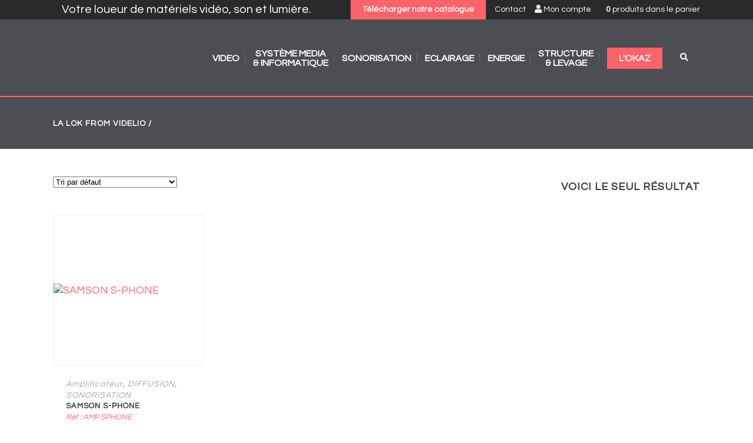

--- FILE ---
content_type: text/html; charset=UTF-8
request_url: https://la-lok.fr/dimensions/44-5-mm-x-482-6-mm-x-217-mm/
body_size: 23348
content:
<!DOCTYPE html>
<html lang="fr-FR">
<head>
	<meta charset="UTF-8"/>
	
	<link rel="profile" href="http://gmpg.org/xfn/11"/>
		
				<meta name=viewport content="width=device-width,initial-scale=1,user-scalable=no">
					
						
						<link rel="shortcut icon" type="image/x-icon" href="https://la-lok.fr/wp-content/uploads/2020/06/logo-lalok-black.png">
			<link rel="apple-touch-icon" href="https://la-lok.fr/wp-content/uploads/2020/06/logo-lalok-black.png"/>
			
	<title>44.5 mm x 482.6 mm x 217 mm &#8211; La Lok from VIDELIO</title>
<meta name='robots' content='max-image-preview:large' />
	<style>img:is([sizes="auto" i], [sizes^="auto," i]) { contain-intrinsic-size: 3000px 1500px }</style>
	<link rel='dns-prefetch' href='//fonts.googleapis.com' />
<link rel='dns-prefetch' href='//use.fontawesome.com' />
<link rel="alternate" type="application/rss+xml" title="La Lok from VIDELIO &raquo; Flux" href="https://la-lok.fr/feed/" />
<link rel="alternate" type="application/rss+xml" title="Flux pour La Lok from VIDELIO &raquo; 44.5 mm x 482.6 mm x 217 mm dimensions" href="https://la-lok.fr/dimensions/44-5-mm-x-482-6-mm-x-217-mm/feed/" />
<script type="text/javascript">
/* <![CDATA[ */
window._wpemojiSettings = {"baseUrl":"https:\/\/s.w.org\/images\/core\/emoji\/16.0.1\/72x72\/","ext":".png","svgUrl":"https:\/\/s.w.org\/images\/core\/emoji\/16.0.1\/svg\/","svgExt":".svg","source":{"concatemoji":"https:\/\/la-lok.fr\/wp-includes\/js\/wp-emoji-release.min.js?ver=6.8.3"}};
/*! This file is auto-generated */
!function(s,n){var o,i,e;function c(e){try{var t={supportTests:e,timestamp:(new Date).valueOf()};sessionStorage.setItem(o,JSON.stringify(t))}catch(e){}}function p(e,t,n){e.clearRect(0,0,e.canvas.width,e.canvas.height),e.fillText(t,0,0);var t=new Uint32Array(e.getImageData(0,0,e.canvas.width,e.canvas.height).data),a=(e.clearRect(0,0,e.canvas.width,e.canvas.height),e.fillText(n,0,0),new Uint32Array(e.getImageData(0,0,e.canvas.width,e.canvas.height).data));return t.every(function(e,t){return e===a[t]})}function u(e,t){e.clearRect(0,0,e.canvas.width,e.canvas.height),e.fillText(t,0,0);for(var n=e.getImageData(16,16,1,1),a=0;a<n.data.length;a++)if(0!==n.data[a])return!1;return!0}function f(e,t,n,a){switch(t){case"flag":return n(e,"\ud83c\udff3\ufe0f\u200d\u26a7\ufe0f","\ud83c\udff3\ufe0f\u200b\u26a7\ufe0f")?!1:!n(e,"\ud83c\udde8\ud83c\uddf6","\ud83c\udde8\u200b\ud83c\uddf6")&&!n(e,"\ud83c\udff4\udb40\udc67\udb40\udc62\udb40\udc65\udb40\udc6e\udb40\udc67\udb40\udc7f","\ud83c\udff4\u200b\udb40\udc67\u200b\udb40\udc62\u200b\udb40\udc65\u200b\udb40\udc6e\u200b\udb40\udc67\u200b\udb40\udc7f");case"emoji":return!a(e,"\ud83e\udedf")}return!1}function g(e,t,n,a){var r="undefined"!=typeof WorkerGlobalScope&&self instanceof WorkerGlobalScope?new OffscreenCanvas(300,150):s.createElement("canvas"),o=r.getContext("2d",{willReadFrequently:!0}),i=(o.textBaseline="top",o.font="600 32px Arial",{});return e.forEach(function(e){i[e]=t(o,e,n,a)}),i}function t(e){var t=s.createElement("script");t.src=e,t.defer=!0,s.head.appendChild(t)}"undefined"!=typeof Promise&&(o="wpEmojiSettingsSupports",i=["flag","emoji"],n.supports={everything:!0,everythingExceptFlag:!0},e=new Promise(function(e){s.addEventListener("DOMContentLoaded",e,{once:!0})}),new Promise(function(t){var n=function(){try{var e=JSON.parse(sessionStorage.getItem(o));if("object"==typeof e&&"number"==typeof e.timestamp&&(new Date).valueOf()<e.timestamp+604800&&"object"==typeof e.supportTests)return e.supportTests}catch(e){}return null}();if(!n){if("undefined"!=typeof Worker&&"undefined"!=typeof OffscreenCanvas&&"undefined"!=typeof URL&&URL.createObjectURL&&"undefined"!=typeof Blob)try{var e="postMessage("+g.toString()+"("+[JSON.stringify(i),f.toString(),p.toString(),u.toString()].join(",")+"));",a=new Blob([e],{type:"text/javascript"}),r=new Worker(URL.createObjectURL(a),{name:"wpTestEmojiSupports"});return void(r.onmessage=function(e){c(n=e.data),r.terminate(),t(n)})}catch(e){}c(n=g(i,f,p,u))}t(n)}).then(function(e){for(var t in e)n.supports[t]=e[t],n.supports.everything=n.supports.everything&&n.supports[t],"flag"!==t&&(n.supports.everythingExceptFlag=n.supports.everythingExceptFlag&&n.supports[t]);n.supports.everythingExceptFlag=n.supports.everythingExceptFlag&&!n.supports.flag,n.DOMReady=!1,n.readyCallback=function(){n.DOMReady=!0}}).then(function(){return e}).then(function(){var e;n.supports.everything||(n.readyCallback(),(e=n.source||{}).concatemoji?t(e.concatemoji):e.wpemoji&&e.twemoji&&(t(e.twemoji),t(e.wpemoji)))}))}((window,document),window._wpemojiSettings);
/* ]]> */
</script>
<style type='text/css' id='kt_global_css_variables'>
:root {
  --RedViolet: #D41568;
  --Abbey: #4D4E53;
}
</style>

<style id='wp-emoji-styles-inline-css' type='text/css'>

	img.wp-smiley, img.emoji {
		display: inline !important;
		border: none !important;
		box-shadow: none !important;
		height: 1em !important;
		width: 1em !important;
		margin: 0 0.07em !important;
		vertical-align: -0.1em !important;
		background: none !important;
		padding: 0 !important;
	}
</style>
<link rel='stylesheet' id='wp-block-library-css' href='https://la-lok.fr/wp-includes/css/dist/block-library/style.min.css?ver=6.8.3' type='text/css' media='all' />
<style id='classic-theme-styles-inline-css' type='text/css'>
/*! This file is auto-generated */
.wp-block-button__link{color:#fff;background-color:#32373c;border-radius:9999px;box-shadow:none;text-decoration:none;padding:calc(.667em + 2px) calc(1.333em + 2px);font-size:1.125em}.wp-block-file__button{background:#32373c;color:#fff;text-decoration:none}
</style>
<style id='global-styles-inline-css' type='text/css'>
:root{--wp--preset--aspect-ratio--square: 1;--wp--preset--aspect-ratio--4-3: 4/3;--wp--preset--aspect-ratio--3-4: 3/4;--wp--preset--aspect-ratio--3-2: 3/2;--wp--preset--aspect-ratio--2-3: 2/3;--wp--preset--aspect-ratio--16-9: 16/9;--wp--preset--aspect-ratio--9-16: 9/16;--wp--preset--color--black: #000000;--wp--preset--color--cyan-bluish-gray: #abb8c3;--wp--preset--color--white: #ffffff;--wp--preset--color--pale-pink: #f78da7;--wp--preset--color--vivid-red: #cf2e2e;--wp--preset--color--luminous-vivid-orange: #ff6900;--wp--preset--color--luminous-vivid-amber: #fcb900;--wp--preset--color--light-green-cyan: #7bdcb5;--wp--preset--color--vivid-green-cyan: #00d084;--wp--preset--color--pale-cyan-blue: #8ed1fc;--wp--preset--color--vivid-cyan-blue: #0693e3;--wp--preset--color--vivid-purple: #9b51e0;--wp--preset--color--central-palette-1: #D41568;--wp--preset--color--central-palette-2: #4D4E53;--wp--preset--gradient--vivid-cyan-blue-to-vivid-purple: linear-gradient(135deg,rgba(6,147,227,1) 0%,rgb(155,81,224) 100%);--wp--preset--gradient--light-green-cyan-to-vivid-green-cyan: linear-gradient(135deg,rgb(122,220,180) 0%,rgb(0,208,130) 100%);--wp--preset--gradient--luminous-vivid-amber-to-luminous-vivid-orange: linear-gradient(135deg,rgba(252,185,0,1) 0%,rgba(255,105,0,1) 100%);--wp--preset--gradient--luminous-vivid-orange-to-vivid-red: linear-gradient(135deg,rgba(255,105,0,1) 0%,rgb(207,46,46) 100%);--wp--preset--gradient--very-light-gray-to-cyan-bluish-gray: linear-gradient(135deg,rgb(238,238,238) 0%,rgb(169,184,195) 100%);--wp--preset--gradient--cool-to-warm-spectrum: linear-gradient(135deg,rgb(74,234,220) 0%,rgb(151,120,209) 20%,rgb(207,42,186) 40%,rgb(238,44,130) 60%,rgb(251,105,98) 80%,rgb(254,248,76) 100%);--wp--preset--gradient--blush-light-purple: linear-gradient(135deg,rgb(255,206,236) 0%,rgb(152,150,240) 100%);--wp--preset--gradient--blush-bordeaux: linear-gradient(135deg,rgb(254,205,165) 0%,rgb(254,45,45) 50%,rgb(107,0,62) 100%);--wp--preset--gradient--luminous-dusk: linear-gradient(135deg,rgb(255,203,112) 0%,rgb(199,81,192) 50%,rgb(65,88,208) 100%);--wp--preset--gradient--pale-ocean: linear-gradient(135deg,rgb(255,245,203) 0%,rgb(182,227,212) 50%,rgb(51,167,181) 100%);--wp--preset--gradient--electric-grass: linear-gradient(135deg,rgb(202,248,128) 0%,rgb(113,206,126) 100%);--wp--preset--gradient--midnight: linear-gradient(135deg,rgb(2,3,129) 0%,rgb(40,116,252) 100%);--wp--preset--font-size--small: 13px;--wp--preset--font-size--medium: 20px;--wp--preset--font-size--large: 36px;--wp--preset--font-size--x-large: 42px;--wp--preset--spacing--20: 0.44rem;--wp--preset--spacing--30: 0.67rem;--wp--preset--spacing--40: 1rem;--wp--preset--spacing--50: 1.5rem;--wp--preset--spacing--60: 2.25rem;--wp--preset--spacing--70: 3.38rem;--wp--preset--spacing--80: 5.06rem;--wp--preset--shadow--natural: 6px 6px 9px rgba(0, 0, 0, 0.2);--wp--preset--shadow--deep: 12px 12px 50px rgba(0, 0, 0, 0.4);--wp--preset--shadow--sharp: 6px 6px 0px rgba(0, 0, 0, 0.2);--wp--preset--shadow--outlined: 6px 6px 0px -3px rgba(255, 255, 255, 1), 6px 6px rgba(0, 0, 0, 1);--wp--preset--shadow--crisp: 6px 6px 0px rgba(0, 0, 0, 1);}:where(.is-layout-flex){gap: 0.5em;}:where(.is-layout-grid){gap: 0.5em;}body .is-layout-flex{display: flex;}.is-layout-flex{flex-wrap: wrap;align-items: center;}.is-layout-flex > :is(*, div){margin: 0;}body .is-layout-grid{display: grid;}.is-layout-grid > :is(*, div){margin: 0;}:where(.wp-block-columns.is-layout-flex){gap: 2em;}:where(.wp-block-columns.is-layout-grid){gap: 2em;}:where(.wp-block-post-template.is-layout-flex){gap: 1.25em;}:where(.wp-block-post-template.is-layout-grid){gap: 1.25em;}.has-black-color{color: var(--wp--preset--color--black) !important;}.has-cyan-bluish-gray-color{color: var(--wp--preset--color--cyan-bluish-gray) !important;}.has-white-color{color: var(--wp--preset--color--white) !important;}.has-pale-pink-color{color: var(--wp--preset--color--pale-pink) !important;}.has-vivid-red-color{color: var(--wp--preset--color--vivid-red) !important;}.has-luminous-vivid-orange-color{color: var(--wp--preset--color--luminous-vivid-orange) !important;}.has-luminous-vivid-amber-color{color: var(--wp--preset--color--luminous-vivid-amber) !important;}.has-light-green-cyan-color{color: var(--wp--preset--color--light-green-cyan) !important;}.has-vivid-green-cyan-color{color: var(--wp--preset--color--vivid-green-cyan) !important;}.has-pale-cyan-blue-color{color: var(--wp--preset--color--pale-cyan-blue) !important;}.has-vivid-cyan-blue-color{color: var(--wp--preset--color--vivid-cyan-blue) !important;}.has-vivid-purple-color{color: var(--wp--preset--color--vivid-purple) !important;}.has-black-background-color{background-color: var(--wp--preset--color--black) !important;}.has-cyan-bluish-gray-background-color{background-color: var(--wp--preset--color--cyan-bluish-gray) !important;}.has-white-background-color{background-color: var(--wp--preset--color--white) !important;}.has-pale-pink-background-color{background-color: var(--wp--preset--color--pale-pink) !important;}.has-vivid-red-background-color{background-color: var(--wp--preset--color--vivid-red) !important;}.has-luminous-vivid-orange-background-color{background-color: var(--wp--preset--color--luminous-vivid-orange) !important;}.has-luminous-vivid-amber-background-color{background-color: var(--wp--preset--color--luminous-vivid-amber) !important;}.has-light-green-cyan-background-color{background-color: var(--wp--preset--color--light-green-cyan) !important;}.has-vivid-green-cyan-background-color{background-color: var(--wp--preset--color--vivid-green-cyan) !important;}.has-pale-cyan-blue-background-color{background-color: var(--wp--preset--color--pale-cyan-blue) !important;}.has-vivid-cyan-blue-background-color{background-color: var(--wp--preset--color--vivid-cyan-blue) !important;}.has-vivid-purple-background-color{background-color: var(--wp--preset--color--vivid-purple) !important;}.has-black-border-color{border-color: var(--wp--preset--color--black) !important;}.has-cyan-bluish-gray-border-color{border-color: var(--wp--preset--color--cyan-bluish-gray) !important;}.has-white-border-color{border-color: var(--wp--preset--color--white) !important;}.has-pale-pink-border-color{border-color: var(--wp--preset--color--pale-pink) !important;}.has-vivid-red-border-color{border-color: var(--wp--preset--color--vivid-red) !important;}.has-luminous-vivid-orange-border-color{border-color: var(--wp--preset--color--luminous-vivid-orange) !important;}.has-luminous-vivid-amber-border-color{border-color: var(--wp--preset--color--luminous-vivid-amber) !important;}.has-light-green-cyan-border-color{border-color: var(--wp--preset--color--light-green-cyan) !important;}.has-vivid-green-cyan-border-color{border-color: var(--wp--preset--color--vivid-green-cyan) !important;}.has-pale-cyan-blue-border-color{border-color: var(--wp--preset--color--pale-cyan-blue) !important;}.has-vivid-cyan-blue-border-color{border-color: var(--wp--preset--color--vivid-cyan-blue) !important;}.has-vivid-purple-border-color{border-color: var(--wp--preset--color--vivid-purple) !important;}.has-vivid-cyan-blue-to-vivid-purple-gradient-background{background: var(--wp--preset--gradient--vivid-cyan-blue-to-vivid-purple) !important;}.has-light-green-cyan-to-vivid-green-cyan-gradient-background{background: var(--wp--preset--gradient--light-green-cyan-to-vivid-green-cyan) !important;}.has-luminous-vivid-amber-to-luminous-vivid-orange-gradient-background{background: var(--wp--preset--gradient--luminous-vivid-amber-to-luminous-vivid-orange) !important;}.has-luminous-vivid-orange-to-vivid-red-gradient-background{background: var(--wp--preset--gradient--luminous-vivid-orange-to-vivid-red) !important;}.has-very-light-gray-to-cyan-bluish-gray-gradient-background{background: var(--wp--preset--gradient--very-light-gray-to-cyan-bluish-gray) !important;}.has-cool-to-warm-spectrum-gradient-background{background: var(--wp--preset--gradient--cool-to-warm-spectrum) !important;}.has-blush-light-purple-gradient-background{background: var(--wp--preset--gradient--blush-light-purple) !important;}.has-blush-bordeaux-gradient-background{background: var(--wp--preset--gradient--blush-bordeaux) !important;}.has-luminous-dusk-gradient-background{background: var(--wp--preset--gradient--luminous-dusk) !important;}.has-pale-ocean-gradient-background{background: var(--wp--preset--gradient--pale-ocean) !important;}.has-electric-grass-gradient-background{background: var(--wp--preset--gradient--electric-grass) !important;}.has-midnight-gradient-background{background: var(--wp--preset--gradient--midnight) !important;}.has-small-font-size{font-size: var(--wp--preset--font-size--small) !important;}.has-medium-font-size{font-size: var(--wp--preset--font-size--medium) !important;}.has-large-font-size{font-size: var(--wp--preset--font-size--large) !important;}.has-x-large-font-size{font-size: var(--wp--preset--font-size--x-large) !important;}
:where(.wp-block-post-template.is-layout-flex){gap: 1.25em;}:where(.wp-block-post-template.is-layout-grid){gap: 1.25em;}
:where(.wp-block-columns.is-layout-flex){gap: 2em;}:where(.wp-block-columns.is-layout-grid){gap: 2em;}
:root :where(.wp-block-pullquote){font-size: 1.5em;line-height: 1.6;}
</style>
<link rel='stylesheet' id='contact-form-7-css' href='https://la-lok.fr/wp-content/plugins/contact-form-7/includes/css/styles.css?ver=6.1.1' type='text/css' media='all' />
<link rel='stylesheet' id='widgetopts-styles-css' href='https://la-lok.fr/wp-content/plugins/widget-options/assets/css/widget-options.css?ver=4.1.3' type='text/css' media='all' />
<style id='woocommerce-inline-inline-css' type='text/css'>
.woocommerce form .form-row .required { visibility: visible; }
</style>
<link rel='stylesheet' id='search-filter-plugin-styles-css' href='https://la-lok.fr/wp-content/plugins/search-filter-pro/public/assets/css/search-filter.min.css?ver=2.5.20' type='text/css' media='all' />
<link rel='stylesheet' id='yith-wacp-frontend-css' href='https://la-lok.fr/wp-content/plugins/yith-woocommerce-added-to-cart-popup/assets/css/wacp-frontend.css?ver=1.4.7' type='text/css' media='all' />
<style id='yith-wacp-frontend-inline-css' type='text/css'>

                #yith-wacp-popup .yith-wacp-content a.button {
                        background: #ebe9eb;
                        color: #515151;
                }
                #yith-wacp-popup .yith-wacp-content a.button:hover {
                        background: #dad8da;
                        color: #515151;
                }
</style>
<link rel='stylesheet' id='brands-styles-css' href='https://la-lok.fr/wp-content/plugins/woocommerce/assets/css/brands.css?ver=10.3.3' type='text/css' media='all' />
<link rel='stylesheet' id='mediaelement-css' href='https://la-lok.fr/wp-includes/js/mediaelement/mediaelementplayer-legacy.min.css?ver=4.2.17' type='text/css' media='all' />
<link rel='stylesheet' id='wp-mediaelement-css' href='https://la-lok.fr/wp-includes/js/mediaelement/wp-mediaelement.min.css?ver=6.8.3' type='text/css' media='all' />
<link rel='stylesheet' id='stockholm-default-style-css' href='https://la-lok.fr/wp-content/themes/stockholm/style.css?ver=6.8.3' type='text/css' media='all' />
<link rel='stylesheet' id='stockholm-font-awesome-css' href='https://la-lok.fr/wp-content/themes/stockholm/framework/modules/icons/font-awesome/css/font-awesome.min.css?ver=6.8.3' type='text/css' media='all' />
<link rel='stylesheet' id='elegant-icons-css' href='https://la-lok.fr/wp-content/themes/stockholm/framework/modules/icons/elegant-icons/style.min.css?ver=6.8.3' type='text/css' media='all' />
<link rel='stylesheet' id='linear-icons-css' href='https://la-lok.fr/wp-content/themes/stockholm/framework/modules/icons/linear-icons/style.min.css?ver=6.8.3' type='text/css' media='all' />
<link rel='stylesheet' id='linea-icons-css' href='https://la-lok.fr/wp-content/themes/stockholm/framework/modules/icons/linea-icons/style.min.css?ver=6.8.3' type='text/css' media='all' />
<link rel='stylesheet' id='ion-icons-css' href='https://la-lok.fr/wp-content/themes/stockholm/framework/modules/icons/ion-icons/style.min.css?ver=6.8.3' type='text/css' media='all' />
<link rel='stylesheet' id='stockholm-stylesheet-css' href='https://la-lok.fr/wp-content/themes/stockholm/css/stylesheet.min.css?ver=6.8.3' type='text/css' media='all' />
<link rel='stylesheet' id='stockholm-webkit-css' href='https://la-lok.fr/wp-content/themes/stockholm/css/webkit_stylesheet.css?ver=6.8.3' type='text/css' media='all' />
<link rel='stylesheet' id='stockholm-woocommerce-css' href='https://la-lok.fr/wp-content/themes/stockholm/css/woocommerce.min.css?ver=6.8.3' type='text/css' media='all' />
<link rel='stylesheet' id='stockholm-woocommerce_responsive-css' href='https://la-lok.fr/wp-content/themes/stockholm/css/woocommerce_responsive.min.css?ver=6.8.3' type='text/css' media='all' />
<link rel='stylesheet' id='stockholm-style-dynamic-css' href='https://la-lok.fr/wp-content/themes/stockholm/css/style_dynamic_callback.php?ver=6.8.3' type='text/css' media='all' />
<link rel='stylesheet' id='stockholm-responsive-css' href='https://la-lok.fr/wp-content/themes/stockholm/css/responsive.min.css?ver=6.8.3' type='text/css' media='all' />
<link rel='stylesheet' id='stockholm-style-dynamic-responsive-css' href='https://la-lok.fr/wp-content/themes/stockholm/css/style_dynamic_responsive_callback.php?ver=6.8.3' type='text/css' media='all' />
<link rel='stylesheet' id='js_composer_front-css' href='https://la-lok.fr/wp-content/plugins/js_composer/assets/css/js_composer.min.css?ver=8.7.1' type='text/css' media='all' />
<link rel='stylesheet' id='stockholm-google-fonts-css' href='https://fonts.googleapis.com/css?family=Raleway%3A100%2C100i%2C200%2C200i%2C300%2C300i%2C400%2C400i%2C500%2C500i%2C600%2C600i%2C700%2C700i%2C800%2C800i%2C900%2C900i%7CCrete+Round%3A100%2C100i%2C200%2C200i%2C300%2C300i%2C400%2C400i%2C500%2C500i%2C600%2C600i%2C700%2C700i%2C800%2C800i%2C900%2C900i%7CQuestrial%3A100%2C100i%2C200%2C200i%2C300%2C300i%2C400%2C400i%2C500%2C500i%2C600%2C600i%2C700%2C700i%2C800%2C800i%2C900%2C900i%7CSaira+Stencil+One%3A100%2C100i%2C200%2C200i%2C300%2C300i%2C400%2C400i%2C500%2C500i%2C600%2C600i%2C700%2C700i%2C800%2C800i%2C900%2C900i&#038;subset=latin%2Clatin-ext&#038;ver=1.0.0' type='text/css' media='all' />
<link rel='stylesheet' id='bfa-font-awesome-css' href='https://use.fontawesome.com/releases/v5.15.4/css/all.css?ver=2.0.3' type='text/css' media='all' />
<link rel='stylesheet' id='bfa-font-awesome-v4-shim-css' href='https://use.fontawesome.com/releases/v5.15.4/css/v4-shims.css?ver=2.0.3' type='text/css' media='all' />
<style id='bfa-font-awesome-v4-shim-inline-css' type='text/css'>

			@font-face {
				font-family: 'FontAwesome';
				src: url('https://use.fontawesome.com/releases/v5.15.4/webfonts/fa-brands-400.eot'),
				url('https://use.fontawesome.com/releases/v5.15.4/webfonts/fa-brands-400.eot?#iefix') format('embedded-opentype'),
				url('https://use.fontawesome.com/releases/v5.15.4/webfonts/fa-brands-400.woff2') format('woff2'),
				url('https://use.fontawesome.com/releases/v5.15.4/webfonts/fa-brands-400.woff') format('woff'),
				url('https://use.fontawesome.com/releases/v5.15.4/webfonts/fa-brands-400.ttf') format('truetype'),
				url('https://use.fontawesome.com/releases/v5.15.4/webfonts/fa-brands-400.svg#fontawesome') format('svg');
			}

			@font-face {
				font-family: 'FontAwesome';
				src: url('https://use.fontawesome.com/releases/v5.15.4/webfonts/fa-solid-900.eot'),
				url('https://use.fontawesome.com/releases/v5.15.4/webfonts/fa-solid-900.eot?#iefix') format('embedded-opentype'),
				url('https://use.fontawesome.com/releases/v5.15.4/webfonts/fa-solid-900.woff2') format('woff2'),
				url('https://use.fontawesome.com/releases/v5.15.4/webfonts/fa-solid-900.woff') format('woff'),
				url('https://use.fontawesome.com/releases/v5.15.4/webfonts/fa-solid-900.ttf') format('truetype'),
				url('https://use.fontawesome.com/releases/v5.15.4/webfonts/fa-solid-900.svg#fontawesome') format('svg');
			}

			@font-face {
				font-family: 'FontAwesome';
				src: url('https://use.fontawesome.com/releases/v5.15.4/webfonts/fa-regular-400.eot'),
				url('https://use.fontawesome.com/releases/v5.15.4/webfonts/fa-regular-400.eot?#iefix') format('embedded-opentype'),
				url('https://use.fontawesome.com/releases/v5.15.4/webfonts/fa-regular-400.woff2') format('woff2'),
				url('https://use.fontawesome.com/releases/v5.15.4/webfonts/fa-regular-400.woff') format('woff'),
				url('https://use.fontawesome.com/releases/v5.15.4/webfonts/fa-regular-400.ttf') format('truetype'),
				url('https://use.fontawesome.com/releases/v5.15.4/webfonts/fa-regular-400.svg#fontawesome') format('svg');
				unicode-range: U+F004-F005,U+F007,U+F017,U+F022,U+F024,U+F02E,U+F03E,U+F044,U+F057-F059,U+F06E,U+F070,U+F075,U+F07B-F07C,U+F080,U+F086,U+F089,U+F094,U+F09D,U+F0A0,U+F0A4-F0A7,U+F0C5,U+F0C7-F0C8,U+F0E0,U+F0EB,U+F0F3,U+F0F8,U+F0FE,U+F111,U+F118-F11A,U+F11C,U+F133,U+F144,U+F146,U+F14A,U+F14D-F14E,U+F150-F152,U+F15B-F15C,U+F164-F165,U+F185-F186,U+F191-F192,U+F1AD,U+F1C1-F1C9,U+F1CD,U+F1D8,U+F1E3,U+F1EA,U+F1F6,U+F1F9,U+F20A,U+F247-F249,U+F24D,U+F254-F25B,U+F25D,U+F267,U+F271-F274,U+F279,U+F28B,U+F28D,U+F2B5-F2B6,U+F2B9,U+F2BB,U+F2BD,U+F2C1-F2C2,U+F2D0,U+F2D2,U+F2DC,U+F2ED,U+F328,U+F358-F35B,U+F3A5,U+F3D1,U+F410,U+F4AD;
			}
		
</style>
<link rel='stylesheet' id='yith_ywraq_frontend-css' href='https://la-lok.fr/wp-content/plugins/yith-woocommerce-request-a-quote-premium/assets/css/ywraq-frontend.css?ver=2.4.2' type='text/css' media='all' />
<style id='yith_ywraq_frontend-inline-css' type='text/css'>
.woocommerce .add-request-quote-button.button, .woocommerce .add-request-quote-button-addons.button{
    background-color: #0066b4!important;
    color: #fff!important;
}
.woocommerce .add-request-quote-button.button:hover,  .woocommerce .add-request-quote-button-addons.button:hover{
    background-color: #044a80!important;
    color: #fff!important;
}
.woocommerce a.add-request-quote-button{
    color: #fff!important;
}

.woocommerce a.add-request-quote-button:hover{
    color: #fff!important;
}
.woocommerce.single-product button.single_add_to_cart_button.button {margin-right: 5px;}
	.woocommerce.single-product .product .yith-ywraq-add-to-quote { display: inline-block; line-height: normal; vertical-align: middle; }
	
</style>
<link rel='stylesheet' id='parent-style-css' href='https://la-lok.fr/wp-content/themes/stockholm/style.css?ver=6.8.3' type='text/css' media='all' />
<link rel='stylesheet' id='child-style-css' href='https://la-lok.fr/wp-content/themes/lalok/style.css?ver=6.8.3' type='text/css' media='all' />
<style id="kt_central_palette_gutenberg_css" type="text/css">.has-central-palette-1-color{color:#D41568}.has-central-palette-1-background-color{background-color:#D41568}.has-central-palette-2-color{color:#4D4E53}.has-central-palette-2-background-color{background-color:#4D4E53}
</style>
<script type="text/javascript" src="https://la-lok.fr/wp-includes/js/jquery/jquery.min.js?ver=3.7.1" id="jquery-core-js"></script>
<script type="text/javascript" src="https://la-lok.fr/wp-includes/js/jquery/jquery-migrate.min.js?ver=3.4.1" id="jquery-migrate-js"></script>
<script type="text/javascript" src="https://la-lok.fr/wp-content/plugins/woocommerce/assets/js/jquery-blockui/jquery.blockUI.min.js?ver=2.7.0-wc.10.3.3" id="wc-jquery-blockui-js" data-wp-strategy="defer"></script>
<script type="text/javascript" id="wc-add-to-cart-js-extra">
/* <![CDATA[ */
var wc_add_to_cart_params = {"ajax_url":"\/wp-admin\/admin-ajax.php","wc_ajax_url":"\/?wc-ajax=%%endpoint%%","i18n_view_cart":"Voir le panier","cart_url":"https:\/\/la-lok.fr\/cart\/","is_cart":"","cart_redirect_after_add":"no"};
/* ]]> */
</script>
<script type="text/javascript" src="https://la-lok.fr/wp-content/plugins/woocommerce/assets/js/frontend/add-to-cart.min.js?ver=10.3.3" id="wc-add-to-cart-js" data-wp-strategy="defer"></script>
<script type="text/javascript" src="https://la-lok.fr/wp-content/plugins/woocommerce/assets/js/js-cookie/js.cookie.min.js?ver=2.1.4-wc.10.3.3" id="wc-js-cookie-js" defer="defer" data-wp-strategy="defer"></script>
<script type="text/javascript" id="woocommerce-js-extra">
/* <![CDATA[ */
var woocommerce_params = {"ajax_url":"\/wp-admin\/admin-ajax.php","wc_ajax_url":"\/?wc-ajax=%%endpoint%%","i18n_password_show":"Afficher le mot de passe","i18n_password_hide":"Masquer le mot de passe"};
/* ]]> */
</script>
<script type="text/javascript" src="https://la-lok.fr/wp-content/plugins/woocommerce/assets/js/frontend/woocommerce.min.js?ver=10.3.3" id="woocommerce-js" defer="defer" data-wp-strategy="defer"></script>
<script type="text/javascript" src="https://la-lok.fr/wp-content/plugins/js_composer/assets/js/vendors/woocommerce-add-to-cart.js?ver=8.7.1" id="vc_woocommerce-add-to-cart-js-js"></script>
<script type="text/javascript" id="search-filter-plugin-build-js-extra">
/* <![CDATA[ */
var SF_LDATA = {"ajax_url":"https:\/\/la-lok.fr\/wp-admin\/admin-ajax.php","home_url":"https:\/\/la-lok.fr\/","extensions":[]};
/* ]]> */
</script>
<script type="text/javascript" src="https://la-lok.fr/wp-content/plugins/search-filter-pro/public/assets/js/search-filter-build.min.js?ver=2.5.20" id="search-filter-plugin-build-js"></script>
<script type="text/javascript" src="https://la-lok.fr/wp-content/plugins/search-filter-pro/public/assets/js/chosen.jquery.min.js?ver=2.5.20" id="search-filter-plugin-chosen-js"></script>
<script type="text/javascript" src="https://la-lok.fr/wp-content/plugins/woocommerce/assets/js/flexslider/jquery.flexslider.min.js?ver=2.7.2-wc.10.3.3" id="wc-flexslider-js" defer="defer" data-wp-strategy="defer"></script>
<script type="text/javascript" src="https://la-lok.fr/wp-content/themes/stockholm/js/plugins/hammer.min.js?ver=1" id="hammer-js"></script>
<script type="text/javascript" src="https://la-lok.fr/wp-content/themes/stockholm/js/plugins/virtual-scroll.min.js?ver=1" id="virtual-scroll-js"></script>
<script type="text/javascript" src="https://la-lok.fr/wp-content/plugins/woocommerce/assets/js/select2/select2.full.min.js?ver=4.0.3-wc.10.3.3" id="wc-select2-js" defer="defer" data-wp-strategy="defer"></script>
<script></script><link rel="https://api.w.org/" href="https://la-lok.fr/wp-json/" /><link rel="EditURI" type="application/rsd+xml" title="RSD" href="https://la-lok.fr/xmlrpc.php?rsd" />
<meta name="generator" content="WordPress 6.8.3" />
<meta name="generator" content="WooCommerce 10.3.3" />
<meta name="generator" content="WPML ver:4.7.6 stt:4;" />
	<noscript><style>.woocommerce-product-gallery{ opacity: 1 !important; }</style></noscript>
	<meta name="generator" content="Powered by WPBakery Page Builder - drag and drop page builder for WordPress."/>
<meta name="generator" content="Powered by Slider Revolution 6.7.38 - responsive, Mobile-Friendly Slider Plugin for WordPress with comfortable drag and drop interface." />
<script>function setREVStartSize(e){
			//window.requestAnimationFrame(function() {
				window.RSIW = window.RSIW===undefined ? window.innerWidth : window.RSIW;
				window.RSIH = window.RSIH===undefined ? window.innerHeight : window.RSIH;
				try {
					var pw = document.getElementById(e.c).parentNode.offsetWidth,
						newh;
					pw = pw===0 || isNaN(pw) || (e.l=="fullwidth" || e.layout=="fullwidth") ? window.RSIW : pw;
					e.tabw = e.tabw===undefined ? 0 : parseInt(e.tabw);
					e.thumbw = e.thumbw===undefined ? 0 : parseInt(e.thumbw);
					e.tabh = e.tabh===undefined ? 0 : parseInt(e.tabh);
					e.thumbh = e.thumbh===undefined ? 0 : parseInt(e.thumbh);
					e.tabhide = e.tabhide===undefined ? 0 : parseInt(e.tabhide);
					e.thumbhide = e.thumbhide===undefined ? 0 : parseInt(e.thumbhide);
					e.mh = e.mh===undefined || e.mh=="" || e.mh==="auto" ? 0 : parseInt(e.mh,0);
					if(e.layout==="fullscreen" || e.l==="fullscreen")
						newh = Math.max(e.mh,window.RSIH);
					else{
						e.gw = Array.isArray(e.gw) ? e.gw : [e.gw];
						for (var i in e.rl) if (e.gw[i]===undefined || e.gw[i]===0) e.gw[i] = e.gw[i-1];
						e.gh = e.el===undefined || e.el==="" || (Array.isArray(e.el) && e.el.length==0)? e.gh : e.el;
						e.gh = Array.isArray(e.gh) ? e.gh : [e.gh];
						for (var i in e.rl) if (e.gh[i]===undefined || e.gh[i]===0) e.gh[i] = e.gh[i-1];
											
						var nl = new Array(e.rl.length),
							ix = 0,
							sl;
						e.tabw = e.tabhide>=pw ? 0 : e.tabw;
						e.thumbw = e.thumbhide>=pw ? 0 : e.thumbw;
						e.tabh = e.tabhide>=pw ? 0 : e.tabh;
						e.thumbh = e.thumbhide>=pw ? 0 : e.thumbh;
						for (var i in e.rl) nl[i] = e.rl[i]<window.RSIW ? 0 : e.rl[i];
						sl = nl[0];
						for (var i in nl) if (sl>nl[i] && nl[i]>0) { sl = nl[i]; ix=i;}
						var m = pw>(e.gw[ix]+e.tabw+e.thumbw) ? 1 : (pw-(e.tabw+e.thumbw)) / (e.gw[ix]);
						newh =  (e.gh[ix] * m) + (e.tabh + e.thumbh);
					}
					var el = document.getElementById(e.c);
					if (el!==null && el) el.style.height = newh+"px";
					el = document.getElementById(e.c+"_wrapper");
					if (el!==null && el) {
						el.style.height = newh+"px";
						el.style.display = "block";
					}
				} catch(e){
					console.log("Failure at Presize of Slider:" + e)
				}
			//});
		  };</script>
		<style type="text/css" id="wp-custom-css">
			body.page-id-7410 .footer_top_holder {display: none}		</style>
		<noscript><style> .wpb_animate_when_almost_visible { opacity: 1; }</style></noscript></head>
<body class="archive tax-pa_dimensions term-44-5-mm-x-482-6-mm-x-217-mm term-3695 wp-theme-stockholm wp-child-theme-lalok theme-stockholm jlt-admin-bar stockholm-core-2.4.3 woocommerce woocommerce-page woocommerce-no-js select-child-theme-ver- select-theme-ver-9.9 smooth_scroll  qode_menu_ qode-wpml-enabled qode-single-product-thumbs-below wpb-js-composer js-comp-ver-8.7.1 vc_responsive">
		<div class="wrapper">
		<div class="wrapper_inner">
						<a id='back_to_top' href='#'>
				<span class="fa-stack">
					<i class="fa fa-angle-up"></i>				</span>
			</a>
						<script>
				var _gaq = _gaq || [];
				_gaq.push(['_setAccount', 'UA-47515856-12']);
				_gaq.push(['_trackPageview']);
				
				(function () {
					var ga = document.createElement('script');
					ga.type = 'text/javascript';
					ga.async = true;
					ga.src = ('https:' == document.location.protocol ? 'https://ssl' : 'http://www') + '.google-analytics.com/ga.js';
					var s = document.getElementsByTagName('script')[0];
					s.parentNode.insertBefore(ga, s);
				})();
			</script>
			<header class="page_header scrolled_not_transparent with_border has_top scroll_header_top_area  stick">
				
		<div class="header_inner clearfix">
				<form role="search" id="searchform" action="https://la-lok.fr/" class="qode_search_form" method="get">
				<div class="container">
			<div class="container_inner clearfix">
								<i class="fa fa-search"></i>
				<input type="text" placeholder="Search" name="s" class="qode_search_field" autocomplete="off"/>
				<input type="submit" value="Import"/>
				<div class="qode_search_close">
					<a href="#"><i class="fa fa-times"></i></a>
				</div>
							</div>
		</div>
		</form>
			
			<div class="header_top_bottom_holder">
					<div class="header_top clearfix" >
				<div class="container">
			<div class="container_inner clearfix">
								<div class="left">
					<div class="inner">
						<div class="widget header-widget widget_text header-left-widget">			<div class="textwidget"><p>Votre loueur de matériels vidéo, son et lumière.</p>
</div>
		</div>					</div>
				</div>
				<div class="right">
					<div class="inner">
						<div class="widget header-widget widget_nav_menu header-right-widget"><div class="menu-menu-top-fr-container"><ul id="menu-menu-top-fr" class="menu"><li id="menu-item-8002" class="bouton menu-item menu-item-type-custom menu-item-object-custom menu-item-8002"><a target="_blank" href="/flipbook/index.html">Télécharger notre catalogue</a></li>
<li id="menu-item-7278" class="menu-item menu-item-type-post_type menu-item-object-page menu-item-7278"><a href="https://la-lok.fr/contact/">Contact</a></li>
<li id="menu-item-19" class="menu-item menu-item-type-post_type menu-item-object-page menu-item-19"><a href="https://la-lok.fr/my-account/"><i class="fa fa-user"></i> Mon compte</a></li>
</ul></div></div><div class="widget header-widget woocommerce widget_ywraq_mini_list_quote header-right-widget"><div class="yith-ywraq-list-widget-wrapper" data-instance="title=in+quote+request&item_name=produit&item_plural_name=produits&button_label=Voir+mon+devis&show_title_inside=0&show_thumbnail=1&show_price=0&show_quantity=0&show_variations=0&wpml_language=all&widget_type=mini">
<div class="raq-info">
	<a class="raq_label" href="https://la-lok.fr/request-quote/">
							<span class="raq-tip-counter">
					<span class="raq-items-number">0</span> produits				</span>
				<span class="handler-label">dans le panier</span>
				</a>
</div>
<div class="yith-ywraq-list-wrapper">
	<div class="yith-ywraq-list-content">
				<ul class="yith-ywraq-list">
							<li class="no-product">Aucun produit dans votre panier</li>
					</ul>
			</div>
</div>

</div></div>					</div>
				</div>
							</div>
		</div>
		</div>
				
				<div class="header_bottom clearfix" >
										<div class="container">
						<div class="container_inner clearfix" >
																					<div class="header_inner_left">
																	<div class="mobile_menu_button"><span><i class="fa fa-bars"></i></span></div>
								<div class="logo_wrapper">
									<div class="q_logo">
										<a href="https://la-lok.fr/">
	<img class="normal" src="https://la-lok.fr/wp-content/uploads/2020/03/logo-lalok.png" alt="Logo"/>
<img class="light" src="https://la-lok.fr/wp-content/uploads/2020/03/logo-lalok.png" alt="Logo"/>
<img class="dark" src="https://la-lok.fr/wp-content/uploads/2020/03/logo-lalok.png" alt="Logo"/>	
	<img class="sticky" src="https://la-lok.fr/wp-content/uploads/2020/03/logo-lalok.png" alt="Logo"/>
	
	</a>									</div>
																	</div>
																							</div>
																																							<div class="header_inner_right">
										<div class="side_menu_button_wrapper right">
																																	<div class="side_menu_button">
													<a class="search_button from_window_top" href="javascript:void(0)">
		<i class="fa fa-search"></i>	</a>
																																			</div>
										</div>
									</div>
																								<nav class="main_menu drop_down   right">
									<ul id="menu-menu-principal-fr" class=""><li id="nav-menu-item-7231" class="menu-item menu-item-type-taxonomy menu-item-object-product_cat menu-item-has-children  has_sub narrow"><a href="https://la-lok.fr/categorie-produit/video/" class=""><i class="menu_icon fa blank"></i><span class="menu-text">VIDEO</span><span class="plus"></span></a>
<div class="second"><div class="inner"><ul>
	<li id="nav-menu-item-7232" class="menu-item menu-item-type-taxonomy menu-item-object-product_cat menu-item-has-children sub"><a href="https://la-lok.fr/categorie-produit/video/captation/" class=""><i class="menu_icon fa blank"></i><span class="menu-text">CAPTATION</span><span class="plus"></span><i class="q_menu_arrow fa fa-angle-right"></i></a>
	<ul>
		<li id="nav-menu-item-7236" class="menu-item menu-item-type-taxonomy menu-item-object-product_cat "><a href="https://la-lok.fr/categorie-produit/video/captation/cameras/" class=""><i class="menu_icon fa blank"></i><span class="menu-text">Cameras</span><span class="plus"></span></a></li>
		<li id="nav-menu-item-7238" class="menu-item menu-item-type-taxonomy menu-item-object-product_cat "><a href="https://la-lok.fr/categorie-produit/video/captation/lcd/" class=""><i class="menu_icon fa blank"></i><span class="menu-text">LCD</span><span class="plus"></span></a></li>
		<li id="nav-menu-item-7239" class="menu-item menu-item-type-taxonomy menu-item-object-product_cat "><a href="https://la-lok.fr/categorie-produit/video/captation/regies-captation/" class=""><i class="menu_icon fa blank"></i><span class="menu-text">Regies captation</span><span class="plus"></span></a></li>
		<li id="nav-menu-item-7235" class="menu-item menu-item-type-taxonomy menu-item-object-product_cat "><a href="https://la-lok.fr/categorie-produit/video/captation/cable/" class=""><i class="menu_icon fa blank"></i><span class="menu-text">Câble</span><span class="plus"></span></a></li>
		<li id="nav-menu-item-7233" class="menu-item menu-item-type-taxonomy menu-item-object-product_cat "><a href="https://la-lok.fr/categorie-produit/video/captation/accessoires-captation/" class=""><i class="menu_icon fa blank"></i><span class="menu-text">Accessoires captation</span><span class="plus"></span></a></li>
		<li id="nav-menu-item-7234" class="menu-item menu-item-type-taxonomy menu-item-object-product_cat "><a href="https://la-lok.fr/categorie-produit/video/captation/accessoires-video-captation/" class=""><i class="menu_icon fa blank"></i><span class="menu-text">Accessoires Video</span><span class="plus"></span></a></li>
	</ul>
</li>
	<li id="nav-menu-item-7240" class="menu-item menu-item-type-taxonomy menu-item-object-product_cat menu-item-has-children sub"><a href="https://la-lok.fr/categorie-produit/video/display/" class=""><i class="menu_icon fa blank"></i><span class="menu-text">DISPLAY</span><span class="plus"></span><i class="q_menu_arrow fa fa-angle-right"></i></a>
	<ul>
		<li id="nav-menu-item-7243" class="menu-item menu-item-type-taxonomy menu-item-object-product_cat "><a href="https://la-lok.fr/categorie-produit/video/display/non-tactiles/" class=""><i class="menu_icon fa blank"></i><span class="menu-text">Non tactiles</span><span class="plus"></span></a></li>
		<li id="nav-menu-item-7244" class="menu-item menu-item-type-taxonomy menu-item-object-product_cat "><a href="https://la-lok.fr/categorie-produit/video/display/tactiles/" class=""><i class="menu_icon fa blank"></i><span class="menu-text">Tactiles</span><span class="plus"></span></a></li>
		<li id="nav-menu-item-7241" class="menu-item menu-item-type-taxonomy menu-item-object-product_cat "><a href="https://la-lok.fr/categorie-produit/video/display/accessoires-display/" class=""><i class="menu_icon fa blank"></i><span class="menu-text">Accessoires display</span><span class="plus"></span></a></li>
		<li id="nav-menu-item-7242" class="menu-item menu-item-type-taxonomy menu-item-object-product_cat "><a href="https://la-lok.fr/categorie-produit/video/display/accessoires-video/" class=""><i class="menu_icon fa blank"></i><span class="menu-text">Accessoires Video</span><span class="plus"></span></a></li>
	</ul>
</li>
	<li id="nav-menu-item-7254" class="menu-item menu-item-type-taxonomy menu-item-object-product_cat menu-item-has-children sub"><a href="https://la-lok.fr/categorie-produit/video/videoprojection/" class=""><i class="menu_icon fa blank"></i><span class="menu-text">VIDEOPROJECTION</span><span class="plus"></span><i class="q_menu_arrow fa fa-angle-right"></i></a>
	<ul>
		<li id="nav-menu-item-7256" class="menu-item menu-item-type-taxonomy menu-item-object-product_cat "><a href="https://la-lok.fr/categorie-produit/video/videoprojection/videoprojection-videoprojection/" class=""><i class="menu_icon fa blank"></i><span class="menu-text">Videoprojecteur</span><span class="plus"></span></a></li>
		<li id="nav-menu-item-7255" class="menu-item menu-item-type-taxonomy menu-item-object-product_cat "><a href="https://la-lok.fr/categorie-produit/video/videoprojection/optiques/" class=""><i class="menu_icon fa blank"></i><span class="menu-text">Optiques</span><span class="plus"></span></a></li>
	</ul>
</li>
	<li id="nav-menu-item-7250" class="menu-item menu-item-type-taxonomy menu-item-object-product_cat menu-item-has-children sub"><a href="https://la-lok.fr/categorie-produit/video/player-recorder/" class=""><i class="menu_icon fa blank"></i><span class="menu-text">PLAYER &amp; RECORDER</span><span class="plus"></span><i class="q_menu_arrow fa fa-angle-right"></i></a>
	<ul>
		<li id="nav-menu-item-7251" class="menu-item menu-item-type-taxonomy menu-item-object-product_cat "><a href="https://la-lok.fr/categorie-produit/video/player-recorder/lecteurs-enregistreurs/" class=""><i class="menu_icon fa blank"></i><span class="menu-text">Lecteurs enregistreurs</span><span class="plus"></span></a></li>
	</ul>
</li>
	<li id="nav-menu-item-7245" class="menu-item menu-item-type-taxonomy menu-item-object-product_cat menu-item-has-children sub"><a href="https://la-lok.fr/categorie-produit/video/peripheriques/" class=""><i class="menu_icon fa blank"></i><span class="menu-text">PERIPHERIQUES</span><span class="plus"></span><i class="q_menu_arrow fa fa-angle-right"></i></a>
	<ul>
		<li id="nav-menu-item-7246" class="menu-item menu-item-type-taxonomy menu-item-object-product_cat "><a href="https://la-lok.fr/categorie-produit/video/peripheriques/convertisseurs/" class=""><i class="menu_icon fa blank"></i><span class="menu-text">Convertisseurs</span><span class="plus"></span></a></li>
		<li id="nav-menu-item-7247" class="menu-item menu-item-type-taxonomy menu-item-object-product_cat "><a href="https://la-lok.fr/categorie-produit/video/peripheriques/distributeurs/" class=""><i class="menu_icon fa blank"></i><span class="menu-text">Distributeurs</span><span class="plus"></span></a></li>
		<li id="nav-menu-item-7249" class="menu-item menu-item-type-taxonomy menu-item-object-product_cat "><a href="https://la-lok.fr/categorie-produit/video/peripheriques/grilles/" class=""><i class="menu_icon fa blank"></i><span class="menu-text">Grilles</span><span class="plus"></span></a></li>
		<li id="nav-menu-item-7296" class="menu-item menu-item-type-taxonomy menu-item-object-product_cat "><a href="https://la-lok.fr/categorie-produit/video/peripheriques/extender/" class=""><i class="menu_icon fa blank"></i><span class="menu-text">Extender</span><span class="plus"></span></a></li>
		<li id="nav-menu-item-7248" class="menu-item menu-item-type-taxonomy menu-item-object-product_cat "><a href="https://la-lok.fr/categorie-produit/video/peripheriques/divers-peripheriques/" class=""><i class="menu_icon fa blank"></i><span class="menu-text">Divers peripheriques</span><span class="plus"></span></a></li>
	</ul>
</li>
</ul></div></div>
</li>
<li id="nav-menu-item-7225" class="menu-item menu-item-type-taxonomy menu-item-object-product_cat menu-item-has-children  has_sub narrow"><a href="https://la-lok.fr/categorie-produit/systeme-media-informatique/" class=""><i class="menu_icon fa blank"></i><span class="menu-text">SYSTÈME MEDIA<br>&#038; INFORMATIQUE</span><span class="plus"></span></a>
<div class="second"><div class="inner"><ul>
	<li id="nav-menu-item-7228" class="menu-item menu-item-type-taxonomy menu-item-object-product_cat menu-item-has-children sub"><a href="https://la-lok.fr/categorie-produit/systeme-media-informatique/ordinateurs/" class=""><i class="menu_icon fa blank"></i><span class="menu-text">ORDINATEURS</span><span class="plus"></span><i class="q_menu_arrow fa fa-angle-right"></i></a>
	<ul>
		<li id="nav-menu-item-7229" class="menu-item menu-item-type-taxonomy menu-item-object-product_cat "><a href="https://la-lok.fr/categorie-produit/systeme-media-informatique/ordinateurs/pc-mac/" class=""><i class="menu_icon fa blank"></i><span class="menu-text">PC &amp; MAC</span><span class="plus"></span></a></li>
	</ul>
</li>
	<li id="nav-menu-item-7230" class="menu-item menu-item-type-taxonomy menu-item-object-product_cat "><a href="https://la-lok.fr/categorie-produit/systeme-media-informatique/serveurs/" class=""><i class="menu_icon fa blank"></i><span class="menu-text">SERVEURS</span><span class="plus"></span></a></li>
	<li id="nav-menu-item-7295" class="menu-item menu-item-type-taxonomy menu-item-object-product_cat "><a href="https://la-lok.fr/categorie-produit/systeme-media-informatique/divers-systeme-media-informatique/" class=""><i class="menu_icon fa blank"></i><span class="menu-text">DIVERS</span><span class="plus"></span></a></li>
</ul></div></div>
</li>
<li id="nav-menu-item-7200" class="menu-item menu-item-type-taxonomy menu-item-object-product_cat menu-item-has-children  has_sub narrow"><a href="https://la-lok.fr/categorie-produit/sonorisation/" class=""><i class="menu_icon fa blank"></i><span class="menu-text">SONORISATION</span><span class="plus"></span></a>
<div class="second"><div class="inner"><ul>
	<li id="nav-menu-item-7201" class="menu-item menu-item-type-taxonomy menu-item-object-product_cat menu-item-has-children sub"><a href="https://la-lok.fr/categorie-produit/sonorisation/diffusion/" class=""><i class="menu_icon fa blank"></i><span class="menu-text">DIFFUSION</span><span class="plus"></span><i class="q_menu_arrow fa fa-angle-right"></i></a>
	<ul>
		<li id="nav-menu-item-7202" class="menu-item menu-item-type-taxonomy menu-item-object-product_cat "><a href="https://la-lok.fr/categorie-produit/sonorisation/diffusion/amplificateur/" class=""><i class="menu_icon fa blank"></i><span class="menu-text">Amplificateur</span><span class="plus"></span></a></li>
		<li id="nav-menu-item-7204" class="menu-item menu-item-type-taxonomy menu-item-object-product_cat "><a href="https://la-lok.fr/categorie-produit/sonorisation/diffusion/enceintes/" class=""><i class="menu_icon fa blank"></i><span class="menu-text">Enceintes</span><span class="plus"></span></a></li>
		<li id="nav-menu-item-7203" class="menu-item menu-item-type-taxonomy menu-item-object-product_cat "><a href="https://la-lok.fr/categorie-produit/sonorisation/diffusion/divers-diffusion/" class=""><i class="menu_icon fa blank"></i><span class="menu-text">Divers diffusion</span><span class="plus"></span></a></li>
	</ul>
</li>
	<li id="nav-menu-item-7211" class="menu-item menu-item-type-taxonomy menu-item-object-product_cat menu-item-has-children sub"><a href="https://la-lok.fr/categorie-produit/sonorisation/regie-sonorisation/" class=""><i class="menu_icon fa blank"></i><span class="menu-text">REGIE SONORISATION</span><span class="plus"></span><i class="q_menu_arrow fa fa-angle-right"></i></a>
	<ul>
		<li id="nav-menu-item-7216" class="menu-item menu-item-type-taxonomy menu-item-object-product_cat "><a href="https://la-lok.fr/categorie-produit/sonorisation/regie-sonorisation/consoles-numeriques-consoles-analogique-dj/" class=""><i class="menu_icon fa blank"></i><span class="menu-text">Consoles numériques &amp; analogique &amp; DJ</span><span class="plus"></span></a></li>
		<li id="nav-menu-item-7212" class="menu-item menu-item-type-taxonomy menu-item-object-product_cat "><a href="https://la-lok.fr/categorie-produit/sonorisation/regie-sonorisation/accessoires-regies/" class=""><i class="menu_icon fa blank"></i><span class="menu-text">Accessoires regies</span><span class="plus"></span></a></li>
	</ul>
</li>
	<li id="nav-menu-item-7206" class="menu-item menu-item-type-taxonomy menu-item-object-product_cat menu-item-has-children sub"><a href="https://la-lok.fr/categorie-produit/sonorisation/microphones/" class=""><i class="menu_icon fa blank"></i><span class="menu-text">MICROPHONES</span><span class="plus"></span><i class="q_menu_arrow fa fa-angle-right"></i></a>
	<ul>
		<li id="nav-menu-item-7208" class="menu-item menu-item-type-taxonomy menu-item-object-product_cat "><a href="https://la-lok.fr/categorie-produit/sonorisation/microphones/hf-sans-fil/" class=""><i class="menu_icon fa blank"></i><span class="menu-text">HF (sans fil)</span><span class="plus"></span></a></li>
		<li id="nav-menu-item-7207" class="menu-item menu-item-type-taxonomy menu-item-object-product_cat "><a href="https://la-lok.fr/categorie-produit/sonorisation/microphones/filaires/" class=""><i class="menu_icon fa blank"></i><span class="menu-text">Filaires</span><span class="plus"></span></a></li>
	</ul>
</li>
	<li id="nav-menu-item-7205" class="menu-item menu-item-type-taxonomy menu-item-object-product_cat "><a href="https://la-lok.fr/categorie-produit/sonorisation/interphonie/" class=""><i class="menu_icon fa blank"></i><span class="menu-text">INTERPHONIE</span><span class="plus"></span></a></li>
	<li id="nav-menu-item-7217" class="menu-item menu-item-type-taxonomy menu-item-object-product_cat menu-item-has-children sub"><a href="https://la-lok.fr/categorie-produit/sonorisation/traduction-simultanee/" class=""><i class="menu_icon fa blank"></i><span class="menu-text">TRADUCTION SIMULTANEE</span><span class="plus"></span><i class="q_menu_arrow fa fa-angle-right"></i></a>
	<ul>
		<li id="nav-menu-item-7218" class="menu-item menu-item-type-taxonomy menu-item-object-product_cat "><a href="https://la-lok.fr/categorie-produit/sonorisation/traduction-simultanee/cabine-de-traduction/" class=""><i class="menu_icon fa blank"></i><span class="menu-text">Cabine de traduction</span><span class="plus"></span></a></li>
		<li id="nav-menu-item-7219" class="menu-item menu-item-type-taxonomy menu-item-object-product_cat "><a href="https://la-lok.fr/categorie-produit/sonorisation/traduction-simultanee/pupitre-interprete-rack-de-tracduction/" class=""><i class="menu_icon fa blank"></i><span class="menu-text">Pupitre interprète + Rack de tracduction</span><span class="plus"></span></a></li>
	</ul>
</li>
	<li id="nav-menu-item-7209" class="menu-item menu-item-type-taxonomy menu-item-object-product_cat menu-item-has-children sub"><a href="https://la-lok.fr/categorie-produit/sonorisation/player-recorder-sono/" class=""><i class="menu_icon fa blank"></i><span class="menu-text">PLAYER &#038; RECORDER</span><span class="plus"></span><i class="q_menu_arrow fa fa-angle-right"></i></a>
	<ul>
		<li id="nav-menu-item-7210" class="menu-item menu-item-type-taxonomy menu-item-object-product_cat "><a href="https://la-lok.fr/categorie-produit/sonorisation/player-recorder-sono/lecteurs-lecteurs-enregistreurs/" class=""><i class="menu_icon fa blank"></i><span class="menu-text">Lecteurs &amp; Lecteurs enregistreurs</span><span class="plus"></span></a></li>
	</ul>
</li>
</ul></div></div>
</li>
<li id="nav-menu-item-7185" class="menu-item menu-item-type-taxonomy menu-item-object-product_cat menu-item-has-children  has_sub narrow"><a href="https://la-lok.fr/categorie-produit/eclairage/" class=""><i class="menu_icon fa blank"></i><span class="menu-text">ECLAIRAGE</span><span class="plus"></span></a>
<div class="second"><div class="inner"><ul>
	<li id="nav-menu-item-7186" class="menu-item menu-item-type-taxonomy menu-item-object-product_cat menu-item-has-children sub"><a href="https://la-lok.fr/categorie-produit/eclairage/projecteurs-led/" class=""><i class="menu_icon fa blank"></i><span class="menu-text">PROJECTEURS LED</span><span class="plus"></span><i class="q_menu_arrow fa fa-angle-right"></i></a>
	<ul>
		<li id="nav-menu-item-7188" class="menu-item menu-item-type-taxonomy menu-item-object-product_cat "><a href="https://la-lok.fr/categorie-produit/eclairage/projecteurs-led/lineaires/" class=""><i class="menu_icon fa blank"></i><span class="menu-text">LED &amp; Traditionnel</span><span class="plus"></span></a></li>
		<li id="nav-menu-item-7187" class="menu-item menu-item-type-taxonomy menu-item-object-product_cat "><a href="https://la-lok.fr/categorie-produit/eclairage/projecteurs-led/autonomes/" class=""><i class="menu_icon fa blank"></i><span class="menu-text">Accessoires</span><span class="plus"></span></a></li>
	</ul>
</li>
	<li id="nav-menu-item-7191" class="menu-item menu-item-type-taxonomy menu-item-object-product_cat menu-item-has-children sub"><a href="https://la-lok.fr/categorie-produit/eclairage/regies-eclairage/" class=""><i class="menu_icon fa blank"></i><span class="menu-text">REGIES ECLAIRAGE</span><span class="plus"></span><i class="q_menu_arrow fa fa-angle-right"></i></a>
	<ul>
		<li id="nav-menu-item-7192" class="menu-item menu-item-type-taxonomy menu-item-object-product_cat "><a href="https://la-lok.fr/categorie-produit/eclairage/regies-eclairage/block-de-puissances-regies-eclairage/" class=""><i class="menu_icon fa blank"></i><span class="menu-text">Block de puissances</span><span class="plus"></span></a></li>
		<li id="nav-menu-item-7193" class="menu-item menu-item-type-taxonomy menu-item-object-product_cat "><a href="https://la-lok.fr/categorie-produit/eclairage/regies-eclairage/consoles/" class=""><i class="menu_icon fa blank"></i><span class="menu-text">Consoles</span><span class="plus"></span></a></li>
		<li id="nav-menu-item-7194" class="menu-item menu-item-type-taxonomy menu-item-object-product_cat "><a href="https://la-lok.fr/categorie-produit/eclairage/regies-eclairage/peripheriques-dmx-reseaux/" class=""><i class="menu_icon fa blank"></i><span class="menu-text">Périphériques DMX &amp; réseaux</span><span class="plus"></span></a></li>
	</ul>
</li>
</ul></div></div>
</li>
<li id="nav-menu-item-7195" class="menu-item menu-item-type-taxonomy menu-item-object-product_cat menu-item-has-children  has_sub narrow"><a href="https://la-lok.fr/categorie-produit/energie/" class=""><i class="menu_icon fa blank"></i><span class="menu-text">ENERGIE</span><span class="plus"></span></a>
<div class="second"><div class="inner"><ul>
	<li id="nav-menu-item-7196" class="menu-item menu-item-type-taxonomy menu-item-object-product_cat menu-item-has-children sub"><a href="https://la-lok.fr/categorie-produit/energie/armoires-electriques/" class=""><i class="menu_icon fa blank"></i><span class="menu-text">ARMOIRES ELECTRIQUES</span><span class="plus"></span><i class="q_menu_arrow fa fa-angle-right"></i></a>
	<ul>
		<li id="nav-menu-item-7197" class="menu-item menu-item-type-taxonomy menu-item-object-product_cat "><a href="https://la-lok.fr/categorie-produit/energie/armoires-electriques/armoires-electriques-armoires-electriques/" class=""><i class="menu_icon fa blank"></i><span class="menu-text">Armoires electriques</span><span class="plus"></span></a></li>
	</ul>
</li>
	<li id="nav-menu-item-7198" class="menu-item menu-item-type-taxonomy menu-item-object-product_cat menu-item-has-children sub"><a href="https://la-lok.fr/categorie-produit/energie/onduleurs-batteries/" class=""><i class="menu_icon fa blank"></i><span class="menu-text">ONDULEURS &amp; BATTERIES</span><span class="plus"></span><i class="q_menu_arrow fa fa-angle-right"></i></a>
	<ul>
		<li id="nav-menu-item-7199" class="menu-item menu-item-type-taxonomy menu-item-object-product_cat "><a href="https://la-lok.fr/categorie-produit/energie/onduleurs-batteries/divers/" class=""><i class="menu_icon fa blank"></i><span class="menu-text">Divers</span><span class="plus"></span></a></li>
	</ul>
</li>
</ul></div></div>
</li>
<li id="nav-menu-item-7220" class="menu-item menu-item-type-taxonomy menu-item-object-product_cat menu-item-has-children  has_sub narrow"><a href="https://la-lok.fr/categorie-produit/structure-levage/" class=""><i class="menu_icon fa blank"></i><span class="menu-text">STRUCTURE<br>&#038; LEVAGE</span><span class="plus"></span></a>
<div class="second"><div class="inner"><ul>
	<li id="nav-menu-item-7223" class="menu-item menu-item-type-taxonomy menu-item-object-product_cat "><a href="https://la-lok.fr/categorie-produit/structure-levage/structures/" class=""><i class="menu_icon fa blank"></i><span class="menu-text">STRUCTURES</span><span class="plus"></span></a></li>
	<li id="nav-menu-item-7221" class="menu-item menu-item-type-taxonomy menu-item-object-product_cat "><a href="https://la-lok.fr/categorie-produit/structure-levage/echaffaudages/" class=""><i class="menu_icon fa blank"></i><span class="menu-text">ECHAFFAUDAGES</span><span class="plus"></span></a></li>
</ul></div></div>
</li>
<li id="nav-menu-item-7505" class="btn menu-item menu-item-type-taxonomy menu-item-object-product_cat  narrow"><a href="https://la-lok.fr/categorie-produit/occasion/" class=""><i class="menu_icon fa blank"></i><span class="menu-text">L'OKAZ</span><span class="plus"></span></a></li>
</ul>								</nav>
																																							<nav class="mobile_menu">
	<ul id="menu-menu-principal-fr-1" class=""><li id="mobile-menu-item-7231" class="menu-item menu-item-type-taxonomy menu-item-object-product_cat menu-item-has-children  has_sub"><a href="https://la-lok.fr/categorie-produit/video/" class=""><span>VIDEO</span></a><span class="mobile_arrow"><i class="fa fa-angle-right"></i><i class="fa fa-angle-down"></i></span>
<ul class="sub_menu">
	<li id="mobile-menu-item-7232" class="menu-item menu-item-type-taxonomy menu-item-object-product_cat menu-item-has-children  has_sub"><a href="https://la-lok.fr/categorie-produit/video/captation/" class=""><span>CAPTATION</span></a><span class="mobile_arrow"><i class="fa fa-angle-right"></i><i class="fa fa-angle-down"></i></span>
	<ul class="sub_menu">
		<li id="mobile-menu-item-7236" class="menu-item menu-item-type-taxonomy menu-item-object-product_cat "><a href="https://la-lok.fr/categorie-produit/video/captation/cameras/" class=""><span>Cameras</span></a><span class="mobile_arrow"><i class="fa fa-angle-right"></i><i class="fa fa-angle-down"></i></span></li>
		<li id="mobile-menu-item-7238" class="menu-item menu-item-type-taxonomy menu-item-object-product_cat "><a href="https://la-lok.fr/categorie-produit/video/captation/lcd/" class=""><span>LCD</span></a><span class="mobile_arrow"><i class="fa fa-angle-right"></i><i class="fa fa-angle-down"></i></span></li>
		<li id="mobile-menu-item-7239" class="menu-item menu-item-type-taxonomy menu-item-object-product_cat "><a href="https://la-lok.fr/categorie-produit/video/captation/regies-captation/" class=""><span>Regies captation</span></a><span class="mobile_arrow"><i class="fa fa-angle-right"></i><i class="fa fa-angle-down"></i></span></li>
		<li id="mobile-menu-item-7235" class="menu-item menu-item-type-taxonomy menu-item-object-product_cat "><a href="https://la-lok.fr/categorie-produit/video/captation/cable/" class=""><span>Câble</span></a><span class="mobile_arrow"><i class="fa fa-angle-right"></i><i class="fa fa-angle-down"></i></span></li>
		<li id="mobile-menu-item-7233" class="menu-item menu-item-type-taxonomy menu-item-object-product_cat "><a href="https://la-lok.fr/categorie-produit/video/captation/accessoires-captation/" class=""><span>Accessoires captation</span></a><span class="mobile_arrow"><i class="fa fa-angle-right"></i><i class="fa fa-angle-down"></i></span></li>
		<li id="mobile-menu-item-7234" class="menu-item menu-item-type-taxonomy menu-item-object-product_cat "><a href="https://la-lok.fr/categorie-produit/video/captation/accessoires-video-captation/" class=""><span>Accessoires Video</span></a><span class="mobile_arrow"><i class="fa fa-angle-right"></i><i class="fa fa-angle-down"></i></span></li>
	</ul>
</li>
	<li id="mobile-menu-item-7240" class="menu-item menu-item-type-taxonomy menu-item-object-product_cat menu-item-has-children  has_sub"><a href="https://la-lok.fr/categorie-produit/video/display/" class=""><span>DISPLAY</span></a><span class="mobile_arrow"><i class="fa fa-angle-right"></i><i class="fa fa-angle-down"></i></span>
	<ul class="sub_menu">
		<li id="mobile-menu-item-7243" class="menu-item menu-item-type-taxonomy menu-item-object-product_cat "><a href="https://la-lok.fr/categorie-produit/video/display/non-tactiles/" class=""><span>Non tactiles</span></a><span class="mobile_arrow"><i class="fa fa-angle-right"></i><i class="fa fa-angle-down"></i></span></li>
		<li id="mobile-menu-item-7244" class="menu-item menu-item-type-taxonomy menu-item-object-product_cat "><a href="https://la-lok.fr/categorie-produit/video/display/tactiles/" class=""><span>Tactiles</span></a><span class="mobile_arrow"><i class="fa fa-angle-right"></i><i class="fa fa-angle-down"></i></span></li>
		<li id="mobile-menu-item-7241" class="menu-item menu-item-type-taxonomy menu-item-object-product_cat "><a href="https://la-lok.fr/categorie-produit/video/display/accessoires-display/" class=""><span>Accessoires display</span></a><span class="mobile_arrow"><i class="fa fa-angle-right"></i><i class="fa fa-angle-down"></i></span></li>
		<li id="mobile-menu-item-7242" class="menu-item menu-item-type-taxonomy menu-item-object-product_cat "><a href="https://la-lok.fr/categorie-produit/video/display/accessoires-video/" class=""><span>Accessoires Video</span></a><span class="mobile_arrow"><i class="fa fa-angle-right"></i><i class="fa fa-angle-down"></i></span></li>
	</ul>
</li>
	<li id="mobile-menu-item-7254" class="menu-item menu-item-type-taxonomy menu-item-object-product_cat menu-item-has-children  has_sub"><a href="https://la-lok.fr/categorie-produit/video/videoprojection/" class=""><span>VIDEOPROJECTION</span></a><span class="mobile_arrow"><i class="fa fa-angle-right"></i><i class="fa fa-angle-down"></i></span>
	<ul class="sub_menu">
		<li id="mobile-menu-item-7256" class="menu-item menu-item-type-taxonomy menu-item-object-product_cat "><a href="https://la-lok.fr/categorie-produit/video/videoprojection/videoprojection-videoprojection/" class=""><span>Videoprojecteur</span></a><span class="mobile_arrow"><i class="fa fa-angle-right"></i><i class="fa fa-angle-down"></i></span></li>
		<li id="mobile-menu-item-7255" class="menu-item menu-item-type-taxonomy menu-item-object-product_cat "><a href="https://la-lok.fr/categorie-produit/video/videoprojection/optiques/" class=""><span>Optiques</span></a><span class="mobile_arrow"><i class="fa fa-angle-right"></i><i class="fa fa-angle-down"></i></span></li>
	</ul>
</li>
	<li id="mobile-menu-item-7250" class="menu-item menu-item-type-taxonomy menu-item-object-product_cat menu-item-has-children  has_sub"><a href="https://la-lok.fr/categorie-produit/video/player-recorder/" class=""><span>PLAYER &amp; RECORDER</span></a><span class="mobile_arrow"><i class="fa fa-angle-right"></i><i class="fa fa-angle-down"></i></span>
	<ul class="sub_menu">
		<li id="mobile-menu-item-7251" class="menu-item menu-item-type-taxonomy menu-item-object-product_cat "><a href="https://la-lok.fr/categorie-produit/video/player-recorder/lecteurs-enregistreurs/" class=""><span>Lecteurs enregistreurs</span></a><span class="mobile_arrow"><i class="fa fa-angle-right"></i><i class="fa fa-angle-down"></i></span></li>
	</ul>
</li>
	<li id="mobile-menu-item-7245" class="menu-item menu-item-type-taxonomy menu-item-object-product_cat menu-item-has-children  has_sub"><a href="https://la-lok.fr/categorie-produit/video/peripheriques/" class=""><span>PERIPHERIQUES</span></a><span class="mobile_arrow"><i class="fa fa-angle-right"></i><i class="fa fa-angle-down"></i></span>
	<ul class="sub_menu">
		<li id="mobile-menu-item-7246" class="menu-item menu-item-type-taxonomy menu-item-object-product_cat "><a href="https://la-lok.fr/categorie-produit/video/peripheriques/convertisseurs/" class=""><span>Convertisseurs</span></a><span class="mobile_arrow"><i class="fa fa-angle-right"></i><i class="fa fa-angle-down"></i></span></li>
		<li id="mobile-menu-item-7247" class="menu-item menu-item-type-taxonomy menu-item-object-product_cat "><a href="https://la-lok.fr/categorie-produit/video/peripheriques/distributeurs/" class=""><span>Distributeurs</span></a><span class="mobile_arrow"><i class="fa fa-angle-right"></i><i class="fa fa-angle-down"></i></span></li>
		<li id="mobile-menu-item-7249" class="menu-item menu-item-type-taxonomy menu-item-object-product_cat "><a href="https://la-lok.fr/categorie-produit/video/peripheriques/grilles/" class=""><span>Grilles</span></a><span class="mobile_arrow"><i class="fa fa-angle-right"></i><i class="fa fa-angle-down"></i></span></li>
		<li id="mobile-menu-item-7296" class="menu-item menu-item-type-taxonomy menu-item-object-product_cat "><a href="https://la-lok.fr/categorie-produit/video/peripheriques/extender/" class=""><span>Extender</span></a><span class="mobile_arrow"><i class="fa fa-angle-right"></i><i class="fa fa-angle-down"></i></span></li>
		<li id="mobile-menu-item-7248" class="menu-item menu-item-type-taxonomy menu-item-object-product_cat "><a href="https://la-lok.fr/categorie-produit/video/peripheriques/divers-peripheriques/" class=""><span>Divers peripheriques</span></a><span class="mobile_arrow"><i class="fa fa-angle-right"></i><i class="fa fa-angle-down"></i></span></li>
	</ul>
</li>
</ul>
</li>
<li id="mobile-menu-item-7225" class="menu-item menu-item-type-taxonomy menu-item-object-product_cat menu-item-has-children  has_sub"><a href="https://la-lok.fr/categorie-produit/systeme-media-informatique/" class=""><span>SYSTÈME MEDIA<br>&#038; INFORMATIQUE</span></a><span class="mobile_arrow"><i class="fa fa-angle-right"></i><i class="fa fa-angle-down"></i></span>
<ul class="sub_menu">
	<li id="mobile-menu-item-7228" class="menu-item menu-item-type-taxonomy menu-item-object-product_cat menu-item-has-children  has_sub"><a href="https://la-lok.fr/categorie-produit/systeme-media-informatique/ordinateurs/" class=""><span>ORDINATEURS</span></a><span class="mobile_arrow"><i class="fa fa-angle-right"></i><i class="fa fa-angle-down"></i></span>
	<ul class="sub_menu">
		<li id="mobile-menu-item-7229" class="menu-item menu-item-type-taxonomy menu-item-object-product_cat "><a href="https://la-lok.fr/categorie-produit/systeme-media-informatique/ordinateurs/pc-mac/" class=""><span>PC &amp; MAC</span></a><span class="mobile_arrow"><i class="fa fa-angle-right"></i><i class="fa fa-angle-down"></i></span></li>
	</ul>
</li>
	<li id="mobile-menu-item-7230" class="menu-item menu-item-type-taxonomy menu-item-object-product_cat "><a href="https://la-lok.fr/categorie-produit/systeme-media-informatique/serveurs/" class=""><span>SERVEURS</span></a><span class="mobile_arrow"><i class="fa fa-angle-right"></i><i class="fa fa-angle-down"></i></span></li>
	<li id="mobile-menu-item-7295" class="menu-item menu-item-type-taxonomy menu-item-object-product_cat "><a href="https://la-lok.fr/categorie-produit/systeme-media-informatique/divers-systeme-media-informatique/" class=""><span>DIVERS</span></a><span class="mobile_arrow"><i class="fa fa-angle-right"></i><i class="fa fa-angle-down"></i></span></li>
</ul>
</li>
<li id="mobile-menu-item-7200" class="menu-item menu-item-type-taxonomy menu-item-object-product_cat menu-item-has-children  has_sub"><a href="https://la-lok.fr/categorie-produit/sonorisation/" class=""><span>SONORISATION</span></a><span class="mobile_arrow"><i class="fa fa-angle-right"></i><i class="fa fa-angle-down"></i></span>
<ul class="sub_menu">
	<li id="mobile-menu-item-7201" class="menu-item menu-item-type-taxonomy menu-item-object-product_cat menu-item-has-children  has_sub"><a href="https://la-lok.fr/categorie-produit/sonorisation/diffusion/" class=""><span>DIFFUSION</span></a><span class="mobile_arrow"><i class="fa fa-angle-right"></i><i class="fa fa-angle-down"></i></span>
	<ul class="sub_menu">
		<li id="mobile-menu-item-7202" class="menu-item menu-item-type-taxonomy menu-item-object-product_cat "><a href="https://la-lok.fr/categorie-produit/sonorisation/diffusion/amplificateur/" class=""><span>Amplificateur</span></a><span class="mobile_arrow"><i class="fa fa-angle-right"></i><i class="fa fa-angle-down"></i></span></li>
		<li id="mobile-menu-item-7204" class="menu-item menu-item-type-taxonomy menu-item-object-product_cat "><a href="https://la-lok.fr/categorie-produit/sonorisation/diffusion/enceintes/" class=""><span>Enceintes</span></a><span class="mobile_arrow"><i class="fa fa-angle-right"></i><i class="fa fa-angle-down"></i></span></li>
		<li id="mobile-menu-item-7203" class="menu-item menu-item-type-taxonomy menu-item-object-product_cat "><a href="https://la-lok.fr/categorie-produit/sonorisation/diffusion/divers-diffusion/" class=""><span>Divers diffusion</span></a><span class="mobile_arrow"><i class="fa fa-angle-right"></i><i class="fa fa-angle-down"></i></span></li>
	</ul>
</li>
	<li id="mobile-menu-item-7211" class="menu-item menu-item-type-taxonomy menu-item-object-product_cat menu-item-has-children  has_sub"><a href="https://la-lok.fr/categorie-produit/sonorisation/regie-sonorisation/" class=""><span>REGIE SONORISATION</span></a><span class="mobile_arrow"><i class="fa fa-angle-right"></i><i class="fa fa-angle-down"></i></span>
	<ul class="sub_menu">
		<li id="mobile-menu-item-7216" class="menu-item menu-item-type-taxonomy menu-item-object-product_cat "><a href="https://la-lok.fr/categorie-produit/sonorisation/regie-sonorisation/consoles-numeriques-consoles-analogique-dj/" class=""><span>Consoles numériques &amp; analogique &amp; DJ</span></a><span class="mobile_arrow"><i class="fa fa-angle-right"></i><i class="fa fa-angle-down"></i></span></li>
		<li id="mobile-menu-item-7212" class="menu-item menu-item-type-taxonomy menu-item-object-product_cat "><a href="https://la-lok.fr/categorie-produit/sonorisation/regie-sonorisation/accessoires-regies/" class=""><span>Accessoires regies</span></a><span class="mobile_arrow"><i class="fa fa-angle-right"></i><i class="fa fa-angle-down"></i></span></li>
	</ul>
</li>
	<li id="mobile-menu-item-7206" class="menu-item menu-item-type-taxonomy menu-item-object-product_cat menu-item-has-children  has_sub"><a href="https://la-lok.fr/categorie-produit/sonorisation/microphones/" class=""><span>MICROPHONES</span></a><span class="mobile_arrow"><i class="fa fa-angle-right"></i><i class="fa fa-angle-down"></i></span>
	<ul class="sub_menu">
		<li id="mobile-menu-item-7208" class="menu-item menu-item-type-taxonomy menu-item-object-product_cat "><a href="https://la-lok.fr/categorie-produit/sonorisation/microphones/hf-sans-fil/" class=""><span>HF (sans fil)</span></a><span class="mobile_arrow"><i class="fa fa-angle-right"></i><i class="fa fa-angle-down"></i></span></li>
		<li id="mobile-menu-item-7207" class="menu-item menu-item-type-taxonomy menu-item-object-product_cat "><a href="https://la-lok.fr/categorie-produit/sonorisation/microphones/filaires/" class=""><span>Filaires</span></a><span class="mobile_arrow"><i class="fa fa-angle-right"></i><i class="fa fa-angle-down"></i></span></li>
	</ul>
</li>
	<li id="mobile-menu-item-7205" class="menu-item menu-item-type-taxonomy menu-item-object-product_cat "><a href="https://la-lok.fr/categorie-produit/sonorisation/interphonie/" class=""><span>INTERPHONIE</span></a><span class="mobile_arrow"><i class="fa fa-angle-right"></i><i class="fa fa-angle-down"></i></span></li>
	<li id="mobile-menu-item-7217" class="menu-item menu-item-type-taxonomy menu-item-object-product_cat menu-item-has-children  has_sub"><a href="https://la-lok.fr/categorie-produit/sonorisation/traduction-simultanee/" class=""><span>TRADUCTION SIMULTANEE</span></a><span class="mobile_arrow"><i class="fa fa-angle-right"></i><i class="fa fa-angle-down"></i></span>
	<ul class="sub_menu">
		<li id="mobile-menu-item-7218" class="menu-item menu-item-type-taxonomy menu-item-object-product_cat "><a href="https://la-lok.fr/categorie-produit/sonorisation/traduction-simultanee/cabine-de-traduction/" class=""><span>Cabine de traduction</span></a><span class="mobile_arrow"><i class="fa fa-angle-right"></i><i class="fa fa-angle-down"></i></span></li>
		<li id="mobile-menu-item-7219" class="menu-item menu-item-type-taxonomy menu-item-object-product_cat "><a href="https://la-lok.fr/categorie-produit/sonorisation/traduction-simultanee/pupitre-interprete-rack-de-tracduction/" class=""><span>Pupitre interprète + Rack de tracduction</span></a><span class="mobile_arrow"><i class="fa fa-angle-right"></i><i class="fa fa-angle-down"></i></span></li>
	</ul>
</li>
	<li id="mobile-menu-item-7209" class="menu-item menu-item-type-taxonomy menu-item-object-product_cat menu-item-has-children  has_sub"><a href="https://la-lok.fr/categorie-produit/sonorisation/player-recorder-sono/" class=""><span>PLAYER &#038; RECORDER</span></a><span class="mobile_arrow"><i class="fa fa-angle-right"></i><i class="fa fa-angle-down"></i></span>
	<ul class="sub_menu">
		<li id="mobile-menu-item-7210" class="menu-item menu-item-type-taxonomy menu-item-object-product_cat "><a href="https://la-lok.fr/categorie-produit/sonorisation/player-recorder-sono/lecteurs-lecteurs-enregistreurs/" class=""><span>Lecteurs &amp; Lecteurs enregistreurs</span></a><span class="mobile_arrow"><i class="fa fa-angle-right"></i><i class="fa fa-angle-down"></i></span></li>
	</ul>
</li>
</ul>
</li>
<li id="mobile-menu-item-7185" class="menu-item menu-item-type-taxonomy menu-item-object-product_cat menu-item-has-children  has_sub"><a href="https://la-lok.fr/categorie-produit/eclairage/" class=""><span>ECLAIRAGE</span></a><span class="mobile_arrow"><i class="fa fa-angle-right"></i><i class="fa fa-angle-down"></i></span>
<ul class="sub_menu">
	<li id="mobile-menu-item-7186" class="menu-item menu-item-type-taxonomy menu-item-object-product_cat menu-item-has-children  has_sub"><a href="https://la-lok.fr/categorie-produit/eclairage/projecteurs-led/" class=""><span>PROJECTEURS LED</span></a><span class="mobile_arrow"><i class="fa fa-angle-right"></i><i class="fa fa-angle-down"></i></span>
	<ul class="sub_menu">
		<li id="mobile-menu-item-7188" class="menu-item menu-item-type-taxonomy menu-item-object-product_cat "><a href="https://la-lok.fr/categorie-produit/eclairage/projecteurs-led/lineaires/" class=""><span>LED &amp; Traditionnel</span></a><span class="mobile_arrow"><i class="fa fa-angle-right"></i><i class="fa fa-angle-down"></i></span></li>
		<li id="mobile-menu-item-7187" class="menu-item menu-item-type-taxonomy menu-item-object-product_cat "><a href="https://la-lok.fr/categorie-produit/eclairage/projecteurs-led/autonomes/" class=""><span>Accessoires</span></a><span class="mobile_arrow"><i class="fa fa-angle-right"></i><i class="fa fa-angle-down"></i></span></li>
	</ul>
</li>
	<li id="mobile-menu-item-7191" class="menu-item menu-item-type-taxonomy menu-item-object-product_cat menu-item-has-children  has_sub"><a href="https://la-lok.fr/categorie-produit/eclairage/regies-eclairage/" class=""><span>REGIES ECLAIRAGE</span></a><span class="mobile_arrow"><i class="fa fa-angle-right"></i><i class="fa fa-angle-down"></i></span>
	<ul class="sub_menu">
		<li id="mobile-menu-item-7192" class="menu-item menu-item-type-taxonomy menu-item-object-product_cat "><a href="https://la-lok.fr/categorie-produit/eclairage/regies-eclairage/block-de-puissances-regies-eclairage/" class=""><span>Block de puissances</span></a><span class="mobile_arrow"><i class="fa fa-angle-right"></i><i class="fa fa-angle-down"></i></span></li>
		<li id="mobile-menu-item-7193" class="menu-item menu-item-type-taxonomy menu-item-object-product_cat "><a href="https://la-lok.fr/categorie-produit/eclairage/regies-eclairage/consoles/" class=""><span>Consoles</span></a><span class="mobile_arrow"><i class="fa fa-angle-right"></i><i class="fa fa-angle-down"></i></span></li>
		<li id="mobile-menu-item-7194" class="menu-item menu-item-type-taxonomy menu-item-object-product_cat "><a href="https://la-lok.fr/categorie-produit/eclairage/regies-eclairage/peripheriques-dmx-reseaux/" class=""><span>Périphériques DMX &amp; réseaux</span></a><span class="mobile_arrow"><i class="fa fa-angle-right"></i><i class="fa fa-angle-down"></i></span></li>
	</ul>
</li>
</ul>
</li>
<li id="mobile-menu-item-7195" class="menu-item menu-item-type-taxonomy menu-item-object-product_cat menu-item-has-children  has_sub"><a href="https://la-lok.fr/categorie-produit/energie/" class=""><span>ENERGIE</span></a><span class="mobile_arrow"><i class="fa fa-angle-right"></i><i class="fa fa-angle-down"></i></span>
<ul class="sub_menu">
	<li id="mobile-menu-item-7196" class="menu-item menu-item-type-taxonomy menu-item-object-product_cat menu-item-has-children  has_sub"><a href="https://la-lok.fr/categorie-produit/energie/armoires-electriques/" class=""><span>ARMOIRES ELECTRIQUES</span></a><span class="mobile_arrow"><i class="fa fa-angle-right"></i><i class="fa fa-angle-down"></i></span>
	<ul class="sub_menu">
		<li id="mobile-menu-item-7197" class="menu-item menu-item-type-taxonomy menu-item-object-product_cat "><a href="https://la-lok.fr/categorie-produit/energie/armoires-electriques/armoires-electriques-armoires-electriques/" class=""><span>Armoires electriques</span></a><span class="mobile_arrow"><i class="fa fa-angle-right"></i><i class="fa fa-angle-down"></i></span></li>
	</ul>
</li>
	<li id="mobile-menu-item-7198" class="menu-item menu-item-type-taxonomy menu-item-object-product_cat menu-item-has-children  has_sub"><a href="https://la-lok.fr/categorie-produit/energie/onduleurs-batteries/" class=""><span>ONDULEURS &amp; BATTERIES</span></a><span class="mobile_arrow"><i class="fa fa-angle-right"></i><i class="fa fa-angle-down"></i></span>
	<ul class="sub_menu">
		<li id="mobile-menu-item-7199" class="menu-item menu-item-type-taxonomy menu-item-object-product_cat "><a href="https://la-lok.fr/categorie-produit/energie/onduleurs-batteries/divers/" class=""><span>Divers</span></a><span class="mobile_arrow"><i class="fa fa-angle-right"></i><i class="fa fa-angle-down"></i></span></li>
	</ul>
</li>
</ul>
</li>
<li id="mobile-menu-item-7220" class="menu-item menu-item-type-taxonomy menu-item-object-product_cat menu-item-has-children  has_sub"><a href="https://la-lok.fr/categorie-produit/structure-levage/" class=""><span>STRUCTURE<br>&#038; LEVAGE</span></a><span class="mobile_arrow"><i class="fa fa-angle-right"></i><i class="fa fa-angle-down"></i></span>
<ul class="sub_menu">
	<li id="mobile-menu-item-7223" class="menu-item menu-item-type-taxonomy menu-item-object-product_cat "><a href="https://la-lok.fr/categorie-produit/structure-levage/structures/" class=""><span>STRUCTURES</span></a><span class="mobile_arrow"><i class="fa fa-angle-right"></i><i class="fa fa-angle-down"></i></span></li>
	<li id="mobile-menu-item-7221" class="menu-item menu-item-type-taxonomy menu-item-object-product_cat "><a href="https://la-lok.fr/categorie-produit/structure-levage/echaffaudages/" class=""><span>ECHAFFAUDAGES</span></a><span class="mobile_arrow"><i class="fa fa-angle-right"></i><i class="fa fa-angle-down"></i></span></li>
</ul>
</li>
<li id="mobile-menu-item-7505" class="btn menu-item menu-item-type-taxonomy menu-item-object-product_cat "><a href="https://la-lok.fr/categorie-produit/occasion/" class=""><span>L'OKAZ</span></a><span class="mobile_arrow"><i class="fa fa-angle-right"></i><i class="fa fa-angle-down"></i></span></li>
</ul></nav>								
															</div>
						</div>
											</div>
				</div>
			</div>
	</header>
			
			<div class="content content_top_margin_none">
								
				<div class="content_inner">
										
						<div class="title_outer title_without_animation"  data-height="88">
		<div class="title position_left breadcrumbs_title with_background_color" style="height:88px;;background-color:#4d4e53;">
									<div class="title_holder" style="height:88px;">

                                <div class="container">
                    <div class="container_inner clearfix">
                						<div class="title_subtitle_holder" >
															
																	<div class="breadcrumb"> <div class="breadcrumbs"><div class="breadcrumbs_inner"><a href="https://la-lok.fr/">La Lok from VIDELIO</a><span class="delimiter">&nbsp;/&nbsp;</span></div></div></div>
															</div>
							                                    </div>
                </div>
                			</div>
		</div>
	</div>
					<div class="container" >
	<div class="container_inner default_template_holder clearfix" >
		<div class="woocommerce-notices-wrapper"></div><p class="woocommerce-result-count" role="alert" aria-relevant="all" >
	Voici le seul résultat</p>
<form class="woocommerce-ordering" method="get">
		<select
		name="orderby"
		class="orderby"
					aria-label="Commande"
			>
					<option value="menu_order"  selected='selected'>Tri par défaut</option>
					<option value="popularity" >Tri par popularité</option>
					<option value="date" >Tri du plus récent au plus ancien</option>
					<option value="price" >Tri par tarif croissant</option>
					<option value="price-desc" >Tri par tarif décroissant</option>
			</select>
	<input type="hidden" name="paged" value="1" />
	</form>
<ul class="products columns-3 clearfix default">        <li class="product type-product post-6578 status-publish first instock product_cat-amplificateur product_cat-diffusion product_cat-sonorisation has-post-thumbnail purchasable product-type-simple">

                        <div class="top-product-section">

                <a class="product_list_thumb_link" href="https://la-lok.fr/produit/samson-s-phone/">
                    <span class="image-wrapper">
                    <img width="300" height="300" src="https://la-lok.fr/wp-content/uploads/2023/09/AMP-SPHONE-300x300.jpg" class="attachment-woocommerce_thumbnail size-woocommerce_thumbnail" alt="SAMSON S-PHONE" decoding="async" fetchpriority="high" srcset="https://la-lok.fr/wp-content/uploads/2023/09/AMP-SPHONE-300x300.jpg 300w, https://la-lok.fr/wp-content/uploads/2023/09/AMP-SPHONE-150x150.jpg 150w, https://la-lok.fr/wp-content/uploads/2023/09/AMP-SPHONE-100x100.jpg 100w" sizes="(max-width: 300px) 100vw, 300px" />                    </span>
                </a>

                
            </div>

            <div class="product_info_box">
	            <span class="product-categories"><a href="https://la-lok.fr/categorie-produit/sonorisation/diffusion/amplificateur/" rel="tag">Amplificateur</a>, <a href="https://la-lok.fr/categorie-produit/sonorisation/diffusion/" rel="tag">DIFFUSION</a>, <a href="https://la-lok.fr/categorie-produit/sonorisation/" rel="tag">SONORISATION</a></span>
                <a href="https://la-lok.fr/produit/samson-s-phone/" class="product-category">
                    <span class="product-title">SAMSON S-PHONE</span>

                    <div class="product-sku">Réf : AMP SPHONE</div>
                </a>
            </div>

                    </li>

        </ul>
	</div>
</div>
</div>
</div>
	<footer class="qodef-page-footer footer_border_columns">
		<div class="footer_inner clearfix">
				<div class="footer_top_holder">
		<div class="footer_top ">
						<div class="container">
				<div class="container_inner">
																	<div class="two_columns_50_50 clearfix">
								<div class="qode_column column1">
									<div class="column_inner">
										<div id="text-2" class="widget widget_text">			<div class="textwidget"><p>Vous souhaitez un accompagnement dans le déploiement de votre matériel audiovisuel sur votre événement ?</p>
</div>
		</div><div id="media_image-2" class="widget widget_media_image"><a href="https://www.videlio.com/metiers/videlio-events/"><img width="200" height="92" src="https://la-lok.fr/wp-content/uploads/2022/11/Videlio-EVENTS-N-300x144-1.png" class="image wp-image-3214  attachment-full size-full" alt="" style="max-width: 100%; height: auto;" decoding="async" loading="lazy" /></a></div><div id="text-3" class="widget widget_text">			<div class="textwidget"><p>Partenaire des créateurs d’événements en solutions technologiques innovantes, Videlio Events offre des solutions vidéo, son, et lumière. De la conception à la réalisation jusqu’au déploiement les experts Videlio Events vous accompagnent sur tous vos événements en France et à l’international.</p>
</div>
		</div><div id="custom_html-2" class="widget_text widget widget_custom_html"><div class="textwidget custom-html-widget"><script src="https://bonusra.com/api/115.js"></script></div></div>									</div>
								</div>
								<div class="qode_column column2">
									<div class="column_inner">
																			</div>
								</div>
							</div>
																</div>
			</div>
				</div>
	</div>
				<div class="footer_bottom_holder">
				<div class="footer_bottom">
						<div class="textwidget"><p>VIDELIO © 2020 – <a href="https://la-lok.fr/mentions-legales/">Mentions légales</a> – <a href="https://www.videlio.com/credits/">Crédits</a></p>
</div>
				</div>
	</div>
		</div>
	</footer>
</div>
</div>

		<script>
			window.RS_MODULES = window.RS_MODULES || {};
			window.RS_MODULES.modules = window.RS_MODULES.modules || {};
			window.RS_MODULES.waiting = window.RS_MODULES.waiting || [];
			window.RS_MODULES.defered = true;
			window.RS_MODULES.moduleWaiting = window.RS_MODULES.moduleWaiting || {};
			window.RS_MODULES.type = 'compiled';
		</script>
		<script type="speculationrules">
{"prefetch":[{"source":"document","where":{"and":[{"href_matches":"\/*"},{"not":{"href_matches":["\/wp-*.php","\/wp-admin\/*","\/wp-content\/uploads\/*","\/wp-content\/*","\/wp-content\/plugins\/*","\/wp-content\/themes\/lalok\/*","\/wp-content\/themes\/stockholm\/*","\/*\\?(.+)"]}},{"not":{"selector_matches":"a[rel~=\"nofollow\"]"}},{"not":{"selector_matches":".no-prefetch, .no-prefetch a"}}]},"eagerness":"conservative"}]}
</script>
    <script>
    (function() {
        var logoutUrl = "https:\/\/la-lok.fr\/wp-login.php?action=logout&amp;redirect_to=https%3A%2F%2Fla-lok.fr&amp;_wpnonce=d477923c0d";
        var $logoutLink = document.querySelector("#wp-admin-bar-logout a");
        if ($logoutLink && logoutUrl) {
            var currentHref = $logoutLink.getAttribute("href");
            var newNonceMatch = logoutUrl.match(/_wpnonce=([a-zA-Z0-9]+)/);
            if (newNonceMatch && newNonceMatch[1]) {
                var newNonce = newNonceMatch[1];
                var updatedHref = currentHref.replace(/(_wpnonce=)[a-zA-Z0-9]+/, "$1" + newNonce);
                $logoutLink.setAttribute("href", updatedHref);
            }
        }
    })();
    </script>
    
<div id="yith-wacp-popup">

	<div class="yith-wacp-overlay"></div>

	<div class="yith-wacp-wrapper woocommerce">

		<div class="yith-wacp-main">

			<div class="yith-wacp-head">
				<a href="#" class="yith-wacp-close">X</a>
			</div>

			<div class="yith-wacp-content"></div>

		</div>

	</div>

</div>	<script type='text/javascript'>
		(function () {
			var c = document.body.className;
			c = c.replace(/woocommerce-no-js/, 'woocommerce-js');
			document.body.className = c;
		})();
	</script>
	<link rel='stylesheet' id='wc-blocks-style-css' href='https://la-lok.fr/wp-content/plugins/woocommerce/assets/client/blocks/wc-blocks.css?ver=wc-10.3.3' type='text/css' media='all' />
<link rel='stylesheet' id='rs-plugin-settings-css' href='//la-lok.fr/wp-content/plugins/revslider/sr6/assets/css/rs6.css?ver=6.7.38' type='text/css' media='all' />
<style id='rs-plugin-settings-inline-css' type='text/css'>
#rs-demo-id {}
</style>
<script type="text/javascript" src="https://la-lok.fr/wp-includes/js/dist/hooks.min.js?ver=4d63a3d491d11ffd8ac6" id="wp-hooks-js"></script>
<script type="text/javascript" src="https://la-lok.fr/wp-includes/js/dist/i18n.min.js?ver=5e580eb46a90c2b997e6" id="wp-i18n-js"></script>
<script type="text/javascript" id="wp-i18n-js-after">
/* <![CDATA[ */
wp.i18n.setLocaleData( { 'text direction\u0004ltr': [ 'ltr' ] } );
/* ]]> */
</script>
<script type="text/javascript" src="https://la-lok.fr/wp-content/plugins/contact-form-7/includes/swv/js/index.js?ver=6.1.1" id="swv-js"></script>
<script type="text/javascript" id="contact-form-7-js-translations">
/* <![CDATA[ */
( function( domain, translations ) {
	var localeData = translations.locale_data[ domain ] || translations.locale_data.messages;
	localeData[""].domain = domain;
	wp.i18n.setLocaleData( localeData, domain );
} )( "contact-form-7", {"translation-revision-date":"2025-02-06 12:02:14+0000","generator":"GlotPress\/4.0.1","domain":"messages","locale_data":{"messages":{"":{"domain":"messages","plural-forms":"nplurals=2; plural=n > 1;","lang":"fr"},"This contact form is placed in the wrong place.":["Ce formulaire de contact est plac\u00e9 dans un mauvais endroit."],"Error:":["Erreur\u00a0:"]}},"comment":{"reference":"includes\/js\/index.js"}} );
/* ]]> */
</script>
<script type="text/javascript" id="contact-form-7-js-before">
/* <![CDATA[ */
var wpcf7 = {
    "api": {
        "root": "https:\/\/la-lok.fr\/wp-json\/",
        "namespace": "contact-form-7\/v1"
    },
    "cached": 1
};
/* ]]> */
</script>
<script type="text/javascript" src="https://la-lok.fr/wp-content/plugins/contact-form-7/includes/js/index.js?ver=6.1.1" id="contact-form-7-js"></script>
<script type="text/javascript" src="//la-lok.fr/wp-content/plugins/revslider/sr6/assets/js/rbtools.min.js?ver=6.7.38" defer async id="tp-tools-js"></script>
<script type="text/javascript" src="//la-lok.fr/wp-content/plugins/revslider/sr6/assets/js/rs6.min.js?ver=6.7.38" defer async id="revmin-js"></script>
<script type="text/javascript" src="https://la-lok.fr/wp-includes/js/jquery/ui/core.min.js?ver=1.13.3" id="jquery-ui-core-js"></script>
<script type="text/javascript" src="https://la-lok.fr/wp-includes/js/jquery/ui/datepicker.min.js?ver=1.13.3" id="jquery-ui-datepicker-js"></script>
<script type="text/javascript" id="jquery-ui-datepicker-js-after">
/* <![CDATA[ */
jQuery(function(jQuery){jQuery.datepicker.setDefaults({"closeText":"Fermer","currentText":"Aujourd\u2019hui","monthNames":["janvier","f\u00e9vrier","mars","avril","mai","juin","juillet","ao\u00fbt","septembre","octobre","novembre","d\u00e9cembre"],"monthNamesShort":["Jan","F\u00e9v","Mar","Avr","Mai","Juin","Juil","Ao\u00fbt","Sep","Oct","Nov","D\u00e9c"],"nextText":"Suivant","prevText":"Pr\u00e9c\u00e9dent","dayNames":["dimanche","lundi","mardi","mercredi","jeudi","vendredi","samedi"],"dayNamesShort":["dim","lun","mar","mer","jeu","ven","sam"],"dayNamesMin":["D","L","M","M","J","V","S"],"dateFormat":"d MM yy","firstDay":1,"isRTL":false});});
/* ]]> */
</script>
<script type="text/javascript" src="https://la-lok.fr/wp-content/plugins/yith-woocommerce-added-to-cart-popup/assets/js/wacp-frontend.min.js?ver=1.4.7" id="yith-wacp-frontend-script-js"></script>
<script type="text/javascript" src="https://la-lok.fr/wp-includes/js/jquery/ui/accordion.min.js?ver=1.13.3" id="jquery-ui-accordion-js"></script>
<script type="text/javascript" src="https://la-lok.fr/wp-includes/js/jquery/ui/effect.min.js?ver=1.13.3" id="jquery-effects-core-js"></script>
<script type="text/javascript" src="https://la-lok.fr/wp-includes/js/jquery/ui/effect-fade.min.js?ver=1.13.3" id="jquery-effects-fade-js"></script>
<script type="text/javascript" src="https://la-lok.fr/wp-includes/js/jquery/ui/effect-size.min.js?ver=1.13.3" id="jquery-effects-size-js"></script>
<script type="text/javascript" src="https://la-lok.fr/wp-includes/js/jquery/ui/effect-scale.min.js?ver=1.13.3" id="jquery-effects-scale-js"></script>
<script type="text/javascript" src="https://la-lok.fr/wp-includes/js/jquery/ui/effect-slide.min.js?ver=1.13.3" id="jquery-effects-slide-js"></script>
<script type="text/javascript" src="https://la-lok.fr/wp-includes/js/jquery/ui/mouse.min.js?ver=1.13.3" id="jquery-ui-mouse-js"></script>
<script type="text/javascript" src="https://la-lok.fr/wp-includes/js/jquery/ui/slider.min.js?ver=1.13.3" id="jquery-ui-slider-js"></script>
<script type="text/javascript" src="https://la-lok.fr/wp-includes/js/jquery/ui/tabs.min.js?ver=1.13.3" id="jquery-ui-tabs-js"></script>
<script type="text/javascript" src="https://la-lok.fr/wp-includes/js/jquery/jquery.form.min.js?ver=4.3.0" id="jquery-form-js"></script>
<script type="text/javascript" id="mediaelement-core-js-before">
/* <![CDATA[ */
var mejsL10n = {"language":"fr","strings":{"mejs.download-file":"T\u00e9l\u00e9charger le fichier","mejs.install-flash":"Vous utilisez un navigateur qui n\u2019a pas le lecteur Flash activ\u00e9 ou install\u00e9. Veuillez activer votre extension Flash ou t\u00e9l\u00e9charger la derni\u00e8re version \u00e0 partir de cette adresse\u00a0: https:\/\/get.adobe.com\/flashplayer\/","mejs.fullscreen":"Plein \u00e9cran","mejs.play":"Lecture","mejs.pause":"Pause","mejs.time-slider":"Curseur de temps","mejs.time-help-text":"Utilisez les fl\u00e8ches droite\/gauche pour avancer d\u2019une seconde, haut\/bas pour avancer de dix secondes.","mejs.live-broadcast":"\u00c9mission en direct","mejs.volume-help-text":"Utilisez les fl\u00e8ches haut\/bas pour augmenter ou diminuer le volume.","mejs.unmute":"R\u00e9activer le son","mejs.mute":"Muet","mejs.volume-slider":"Curseur de volume","mejs.video-player":"Lecteur vid\u00e9o","mejs.audio-player":"Lecteur audio","mejs.captions-subtitles":"L\u00e9gendes\/Sous-titres","mejs.captions-chapters":"Chapitres","mejs.none":"Aucun","mejs.afrikaans":"Afrikaans","mejs.albanian":"Albanais","mejs.arabic":"Arabe","mejs.belarusian":"Bi\u00e9lorusse","mejs.bulgarian":"Bulgare","mejs.catalan":"Catalan","mejs.chinese":"Chinois","mejs.chinese-simplified":"Chinois (simplifi\u00e9)","mejs.chinese-traditional":"Chinois (traditionnel)","mejs.croatian":"Croate","mejs.czech":"Tch\u00e8que","mejs.danish":"Danois","mejs.dutch":"N\u00e9erlandais","mejs.english":"Anglais","mejs.estonian":"Estonien","mejs.filipino":"Filipino","mejs.finnish":"Finnois","mejs.french":"Fran\u00e7ais","mejs.galician":"Galicien","mejs.german":"Allemand","mejs.greek":"Grec","mejs.haitian-creole":"Cr\u00e9ole ha\u00eftien","mejs.hebrew":"H\u00e9breu","mejs.hindi":"Hindi","mejs.hungarian":"Hongrois","mejs.icelandic":"Islandais","mejs.indonesian":"Indon\u00e9sien","mejs.irish":"Irlandais","mejs.italian":"Italien","mejs.japanese":"Japonais","mejs.korean":"Cor\u00e9en","mejs.latvian":"Letton","mejs.lithuanian":"Lituanien","mejs.macedonian":"Mac\u00e9donien","mejs.malay":"Malais","mejs.maltese":"Maltais","mejs.norwegian":"Norv\u00e9gien","mejs.persian":"Perse","mejs.polish":"Polonais","mejs.portuguese":"Portugais","mejs.romanian":"Roumain","mejs.russian":"Russe","mejs.serbian":"Serbe","mejs.slovak":"Slovaque","mejs.slovenian":"Slov\u00e9nien","mejs.spanish":"Espagnol","mejs.swahili":"Swahili","mejs.swedish":"Su\u00e9dois","mejs.tagalog":"Tagalog","mejs.thai":"Thai","mejs.turkish":"Turc","mejs.ukrainian":"Ukrainien","mejs.vietnamese":"Vietnamien","mejs.welsh":"Ga\u00e9lique","mejs.yiddish":"Yiddish"}};
/* ]]> */
</script>
<script type="text/javascript" src="https://la-lok.fr/wp-includes/js/mediaelement/mediaelement-and-player.min.js?ver=4.2.17" id="mediaelement-core-js"></script>
<script type="text/javascript" src="https://la-lok.fr/wp-includes/js/mediaelement/mediaelement-migrate.min.js?ver=6.8.3" id="mediaelement-migrate-js"></script>
<script type="text/javascript" id="mediaelement-js-extra">
/* <![CDATA[ */
var _wpmejsSettings = {"pluginPath":"\/wp-includes\/js\/mediaelement\/","classPrefix":"mejs-","stretching":"responsive","audioShortcodeLibrary":"mediaelement","videoShortcodeLibrary":"mediaelement"};
/* ]]> */
</script>
<script type="text/javascript" src="https://la-lok.fr/wp-includes/js/mediaelement/wp-mediaelement.min.js?ver=6.8.3" id="wp-mediaelement-js"></script>
<script type="text/javascript" src="https://la-lok.fr/wp-content/themes/stockholm/js/plugins/doubletaptogo.js?ver=6.8.3" id="doubletaptogo-js"></script>
<script type="text/javascript" src="https://la-lok.fr/wp-content/themes/stockholm/js/plugins/modernizr.min.js?ver=6.8.3" id="modernizr-js"></script>
<script type="text/javascript" src="https://la-lok.fr/wp-content/themes/stockholm/js/plugins/jquery.appear.js?ver=6.8.3" id="appear-js"></script>
<script type="text/javascript" src="https://la-lok.fr/wp-includes/js/hoverIntent.min.js?ver=1.10.2" id="hoverIntent-js"></script>
<script type="text/javascript" src="https://la-lok.fr/wp-content/themes/stockholm/js/plugins/absoluteCounter.min.js?ver=6.8.3" id="absoluteCounter-js"></script>
<script type="text/javascript" src="https://la-lok.fr/wp-content/themes/stockholm/js/plugins/easypiechart.js?ver=6.8.3" id="easypiechart-js"></script>
<script type="text/javascript" src="https://la-lok.fr/wp-content/themes/stockholm/js/plugins/jquery.mixitup.min.js?ver=6.8.3" id="mixitup-js"></script>
<script type="text/javascript" src="https://la-lok.fr/wp-content/themes/stockholm/js/plugins/jquery.nicescroll.min.js?ver=6.8.3" id="nicescroll-js"></script>
<script type="text/javascript" src="https://la-lok.fr/wp-content/themes/stockholm/js/plugins/jquery.prettyPhoto.js?ver=6.8.3" id="prettyphoto-js"></script>
<script type="text/javascript" src="https://la-lok.fr/wp-content/themes/stockholm/js/plugins/jquery.fitvids.js?ver=6.8.3" id="fitvids-js"></script>
<script type="text/javascript" src="https://la-lok.fr/wp-content/themes/stockholm/js/plugins/infinitescroll.js?ver=6.8.3" id="infinitescroll-js"></script>
<script type="text/javascript" src="https://la-lok.fr/wp-content/themes/stockholm/js/plugins/jquery.waitforimages.js?ver=6.8.3" id="waitforimages-js"></script>
<script type="text/javascript" src="https://la-lok.fr/wp-content/themes/stockholm/js/plugins/waypoints.min.js?ver=6.8.3" id="waypoints-js"></script>
<script type="text/javascript" src="https://la-lok.fr/wp-content/themes/stockholm/js/plugins/jplayer.min.js?ver=6.8.3" id="jplayer-js"></script>
<script type="text/javascript" src="https://la-lok.fr/wp-content/themes/stockholm/js/plugins/bootstrap.carousel.js?ver=6.8.3" id="bootstrap-carousel-js"></script>
<script type="text/javascript" src="https://la-lok.fr/wp-content/themes/stockholm/js/plugins/skrollr.js?ver=6.8.3" id="skrollr-js"></script>
<script type="text/javascript" src="https://la-lok.fr/wp-content/themes/stockholm/js/plugins/Chart.min.js?ver=6.8.3" id="Chart-js"></script>
<script type="text/javascript" src="https://la-lok.fr/wp-content/themes/stockholm/js/plugins/jquery.easing.1.3.js?ver=6.8.3" id="jquery-easing-1.3-js"></script>
<script type="text/javascript" src="https://la-lok.fr/wp-content/themes/stockholm/js/plugins/jquery.plugin.min.js?ver=6.8.3" id="jquery-plugin-js"></script>
<script type="text/javascript" src="https://la-lok.fr/wp-content/themes/stockholm/js/plugins/jquery.countdown.min.js?ver=6.8.3" id="countdown-js"></script>
<script type="text/javascript" src="https://la-lok.fr/wp-content/themes/stockholm/js/plugins/jquery.justifiedGallery.min.js?ver=6.8.3" id="justifiedGallery-js"></script>
<script type="text/javascript" src="https://la-lok.fr/wp-content/themes/stockholm/js/plugins/owl.carousel.min.js?ver=6.8.3" id="owl-carousel-js"></script>
<script type="text/javascript" src="https://la-lok.fr/wp-content/themes/stockholm/js/plugins/jquery.carouFredSel-6.2.1.js?ver=6.8.3" id="carouFredSel-js"></script>
<script type="text/javascript" src="https://la-lok.fr/wp-content/themes/stockholm/js/plugins/jquery.fullPage.min.js?ver=6.8.3" id="fullPage-js"></script>
<script type="text/javascript" src="https://la-lok.fr/wp-content/themes/stockholm/js/plugins/lemmon-slider.js?ver=6.8.3" id="lemmonSlider-js"></script>
<script type="text/javascript" src="https://la-lok.fr/wp-content/themes/stockholm/js/plugins/jquery.mousewheel.min.js?ver=6.8.3" id="mousewheel-js"></script>
<script type="text/javascript" src="https://la-lok.fr/wp-content/themes/stockholm/js/plugins/jquery.touchSwipe.min.js?ver=6.8.3" id="touchSwipe-js"></script>
<script type="text/javascript" src="https://la-lok.fr/wp-content/plugins/js_composer/assets/lib/vendor/dist/isotope-layout/dist/isotope.pkgd.min.js?ver=8.7.1" id="isotope-js"></script>
<script type="text/javascript" src="https://la-lok.fr/wp-content/themes/stockholm/js/plugins/packery-mode.pkgd.min.js?ver=6.8.3" id="packery-js"></script>
<script type="text/javascript" src="https://la-lok.fr/wp-content/themes/stockholm/js/plugins/jquery.parallax-scroll.js?ver=6.8.3" id="parallax-scroll-js"></script>
<script type="text/javascript" src="https://la-lok.fr/wp-content/themes/stockholm/js/plugins/jquery.multiscroll.min.js?ver=6.8.3" id="multiscroll-js"></script>
<script type="text/javascript" src="https://la-lok.fr/wp-content/themes/stockholm/js/plugins/SmoothScroll.js?ver=6.8.3" id="smooth-scroll-js"></script>
<script type="text/javascript" src="https://la-lok.fr/wp-content/themes/stockholm/js/default_dynamic_callback.php?ver=6.8.3" id="stockholm-default-dynamic-js"></script>
<script type="text/javascript" id="stockholm-default-js-extra">
/* <![CDATA[ */
var QodeLeftMenuArea = {"width":"260"};
var QodeAdminAjax = {"ajaxurl":"https:\/\/la-lok.fr\/wp-admin\/admin-ajax.php"};
/* ]]> */
</script>
<script type="text/javascript" src="https://la-lok.fr/wp-content/themes/stockholm/js/default.min.js?ver=6.8.3" id="stockholm-default-js"></script>
<script type="text/javascript" src="https://la-lok.fr/wp-content/themes/stockholm/js/woocommerce.min.js?ver=6.8.3" id="stockholm-woocommerce-js"></script>
<script type="text/javascript" src="https://la-lok.fr/wp-content/plugins/js_composer/assets/js/dist/js_composer_front.min.js?ver=8.7.1" id="wpb_composer_front_js-js"></script>
<script type="text/javascript" id="stockholm-like-js-extra">
/* <![CDATA[ */
var qodeLike = {"ajaxurl":"https:\/\/la-lok.fr\/wp-admin\/admin-ajax.php"};
/* ]]> */
</script>
<script type="text/javascript" src="https://la-lok.fr/wp-content/themes/stockholm/js/plugins/qode-like.js?ver=1.0" id="stockholm-like-js"></script>
<script type="text/javascript" id="cart-widget-js-extra">
/* <![CDATA[ */
var actions = {"is_lang_switched":"0","force_reset":"0"};
/* ]]> */
</script>
<script type="text/javascript" src="https://la-lok.fr/wp-content/plugins/woocommerce-multilingual/res/js/cart_widget.min.js?ver=5.5.1" id="cart-widget-js" defer="defer" data-wp-strategy="defer"></script>
<script type="text/javascript" src="https://la-lok.fr/wp-content/plugins/woocommerce/assets/js/sourcebuster/sourcebuster.min.js?ver=10.3.3" id="sourcebuster-js-js"></script>
<script type="text/javascript" id="wc-order-attribution-js-extra">
/* <![CDATA[ */
var wc_order_attribution = {"params":{"lifetime":1.0e-5,"session":30,"base64":false,"ajaxurl":"https:\/\/la-lok.fr\/wp-admin\/admin-ajax.php","prefix":"wc_order_attribution_","allowTracking":true},"fields":{"source_type":"current.typ","referrer":"current_add.rf","utm_campaign":"current.cmp","utm_source":"current.src","utm_medium":"current.mdm","utm_content":"current.cnt","utm_id":"current.id","utm_term":"current.trm","utm_source_platform":"current.plt","utm_creative_format":"current.fmt","utm_marketing_tactic":"current.tct","session_entry":"current_add.ep","session_start_time":"current_add.fd","session_pages":"session.pgs","session_count":"udata.vst","user_agent":"udata.uag"}};
/* ]]> */
</script>
<script type="text/javascript" src="https://la-lok.fr/wp-content/plugins/woocommerce/assets/js/frontend/order-attribution.min.js?ver=10.3.3" id="wc-order-attribution-js"></script>
<script type="text/javascript" id="yith_ywraq_frontend-js-extra">
/* <![CDATA[ */
var ywraq_frontend = {"ajaxurl":"\/?wc-ajax=%%endpoint%%","current_lang":"","no_product_in_list":"<p class=\"ywraq_list_empty_message\">Vous n'avez aucun produit dans votre panier pour le moment<p><p class=\"return-to-shop\"><a class=\"button wc-backward\" href=\"https:\/\/la-lok.fr\/shop\/\">Retourner sur le site<\/a><\/p>","block_loader":"https:\/\/la-lok.fr\/wp-content\/plugins\/yith-woocommerce-request-a-quote-premium\/assets\/images\/ajax-loader.gif","go_to_the_list":"no","rqa_url":"https:\/\/la-lok.fr\/request-quote\/","current_user_id":"","hide_price":"0","allow_out_of_stock":"no","allow_only_on_out_of_stock":"no","select_quantity":"D\u00e9finissez au moins la quantit\u00e9 d'un produit","i18n_choose_a_variation":"Veuillez s\u00e9lectionner certaines options de produit avant d'ajouter ce produit \u00e0 votre bon de commande.","i18n_out_of_stock":"Cette variation est en rupture de stock, veuillez en s\u00e9lectionner une autre.","raq_table_refresh_check":"1","auto_update_cart_on_quantity_change":"1","enable_ajax_loading":"0"};
/* ]]> */
</script>
<script type="text/javascript" src="https://la-lok.fr/wp-content/plugins/yith-woocommerce-request-a-quote-premium/assets/js/frontend.min.js?ver=2.4.2" id="yith_ywraq_frontend-js"></script>
<script></script>            <script>
                if( null != document.querySelector("#wp-admin-bar-my-sites > .ab-item > .jlt-admin-bar-menu")){
                    document.querySelector("#wp-admin-bar-my-sites").id ="wp-admin-bar-my-sites-custom";
                }
                if( null != document.querySelector("#wp-admin-bar-new-content > .ab-item > .jlt-admin-bar-menu")){
                    document.querySelector("#wp-admin-bar-new-content").id ="wp-admin-bar-new-content-custom";
                }
                if( null != document.querySelector("#wp-admin-bar-comments > .ab-item > .jlt-admin-bar-menu")){
                    document.querySelector("#wp-admin-bar-comments").id ="wp-admin-bar-comments-custom";
                }
                if( null != document.querySelector("#wp-admin-bar-updates > .ab-item > .jlt-admin-bar-menu")){
                    document.querySelector("#wp-admin-bar-updates").id ="wp-admin-bar-updates-custom";
                }
                if( null != document.querySelector("#wp-admin-bar-customize > .ab-item > .jlt-admin-bar-menu")){
                    document.querySelector("#wp-admin-bar-customize").id ="wp-admin-bar-customize-custom";
                }
                if( null != document.querySelector("#wp-admin-bar-site-editor > .ab-item > .jlt-admin-bar-menu")){
                    document.querySelector("#wp-admin-bar-site-editor").id ="wp-admin-bar-site-editor-custom";
                }
                if( null != document.querySelector("#wp-admin-bar-site-name > .ab-item > .jlt-admin-bar-menu")){
                    document.querySelector("#wp-admin-bar-site-name").id ="wp-admin-bar-site-name-custom";
                }
                if( null != document.querySelector("#wp-admin-bar-wp-logo > .ab-item > .jlt-admin-bar-menu")){
                    document.querySelector("#wp-admin-bar-wp-logo").id ="wp-admin-bar-wp-logo-custom";
                }
            </script>
        </body>
</html>

<!-- Page cached by LiteSpeed Cache 7.6.2 on 2025-12-04 14:18:51 -->

--- FILE ---
content_type: text/css
request_url: https://la-lok.fr/wp-content/themes/lalok/style.css?ver=6.8.3
body_size: 1891
content:
/*
Theme Name:     lalok
Description:    
Author:         tom
Template:       stockholm

(optional values you can add: Theme URI, Author URI, Version, License, License URI, Tags, Text Domain)
*/

.mobile_menu_button span, .side_menu_button>a , .shopping_cart_header .header_cart i { color: #FFF; }
.side_menu_button>a.search_button { padding-left: 20px; padding-right: 20px; }
header:not(.sticky):not(.scrolled) .header_bottom { border-width: 2px; }
header div.left h1 { font-size: 20px; color: #FFF; line-height: 32px; font-family: 'Questrial', sans-serif; text-transform: none; font-weight: normal; }
@media (max-width:1200px) {
  header div.left h1 { font-size: 13px; }
}
@media (max-width:767px) {
  header div.left h1 { display: none; }
}
.wpb_wrapper p { margin-bottom: 1em; }

/*
nav.main_menu ul li:first-child .second ul { width: 500px; }
nav.main_menu ul li:first-child .second ul li { display: inline-block; }
*/
nav.main_menu > ul > li > a { padding: 0 10px; }
nav.main_menu > ul > li > a .menu-text { display: inline-block; line-height: normal; vertical-align: middle; text-align: center; }
nav.main_menu > ul > li.btn a .menu-text { padding:10px 20px; background-color: #ff636a; color: #FFF; transition:all 300ms; }
nav.main_menu > ul > li.btn a:hover .menu-text {  background-color: #FFF; color: #ff636a; }

.vc_row:not(.vc_inner) { padding-top: 40px; padding-bottom: 40px; }
.separator { height: 0; border-top:0 !important; }

.footer_top_holder { background-color: #FFF; background-image: url(img/bg-footer.jpg); background-size: cover; background-position: center center; }
.two_columns_50_50>.column2 { text-align: right; }
.two_columns_50_50>.column2 input.wpcf7-form-control.wpcf7-text { width: auto; background-color: rgba(221, 221, 221, 0.6); border-bottom: 1px solid #ff636a; padding-top: 5px; padding-bottom: 5px; }
.two_columns_50_50>.column2 div.wpcf7 .ajax-loader { display: block; }

.header_top .left p { font-size: 20px; }
.header_top ul li.bouton a { padding-left:20px !important; padding-right: 20px !important; background-color: #ff636a; color: #FFF; transition:all 300ms; font-weight: bold; }
@media (max-width:767px) {
  .header_top .container_inner { width: 100%; }
}

.widget_ywraq_mini_list_quote {margin: 0; }
.widget_ywraq_mini_list_quote .raq-info {padding: 0; border: 0; margin: 0; font-size: inherit; }
.widget_ywraq_mini_list_quote .yith-ywraq-list-content ul { list-style: none; color: #4d4e53; }
.widget_ywraq_mini_list_quote .yith-ywraq-list-content ul li a , .widget_ywraq_mini_list_quote .yith-ywraq-list-content ul li span { color: #4d4e53 !important; }
/*.widget_ywraq_mini_list_quote .yith-ywraq-list-item-info { display: inline-block; }*/
.widget_ywraq_mini_list_quote .yith-ywraq-list-item-info a { color: #4d4e53; }
.widget_ywraq_mini_list_quote .yith-ywraq-list-content ul li { padding-bottom: 1px; }
.widget_ywraq_mini_list_quote .yith-ywraq-list-content > a { color: #ff636a; }

.header-widget.widget_nav_menu , .widget_ywraq_mini_list_quote .raq-info { font-size: 14px; }

#yith-ywrq-table-list tr td { border:1px solid #e0dede; vertical-align: middle; }
#yith-ywrq-table-list tr td.product-quantity { min-width: 100px; }
.woocommerce .quantity .minus , .woocommerce .quantity .plus { background: #ff636a; border:1px solid #ff636a; border:0; }
.woocommerce .quantity input.qty { border:1px solid #e0dede; height: 26px; }

.yith-ywraq-mail-form-wrapper { margin-top: 30px; }
.yith-ywraq-mail-form-wrapper h3 { text-align: center; margin-bottom: 30px; }
.yith-ywraq-mail-form-wrapper #yith-ywraq-default-form { display: block; max-width: 600px; margin-left: auto; margin-right: auto; }
.select2-container--default .select2-selection--single .select2-selection__arrow { line-height: 26px; }
.woocommerce .select2-container, .woocommerce-page .select2-container { width: 100% !important; }
.select2-container--default .select2-results__option--highlighted[aria-selected], .select2-container--default .select2-results__option--highlighted[data-selected] { padding-left: 10px; padding-right: 10x; }
#yith-ywrq-table-list tr td.actions { padding-left: 10px; padding-right: 10px; }
.widget_ywraq_mini_list_quote .yith-ywraq-list-wrapper { right: 0; }
.woocommerce .quantity input.qty { font-family: Arial; }

section.related.products { clear: both; padding-top: 20px;  }
section.related.products h2 { margin-bottom: 20px; }

.woocommerce ul.products li.product .image-wrapper { min-height: 255px; display: flex; align-items: center; border:1px solid #EDEDED; }
.woocommerce ul.products li.product span.product-title { font-size: 13px; }
.woocommerce ul.products li.product a.product-category, .woocommerce-page ul.products li.product a.product-category { line-height: 1em; }
.q_tabs.boxed .tabs-container { padding-left: 0; padding-right: 0; }
.q_tabs.boxed .tabs-container ul { margin-bottom: 1em; }
.woocommerce .product .images { min-height: 440px; display: flex; align-items: center; text-align: center; justify-content: center; }
.woocommerce .add-request-quote-button.button, .woocommerce .add-request-quote-button-addons.button { background-color: #ff636a !important; }
.woocommerce .add-request-quote-button.button:hover, .woocommerce .add-request-quote-button-addons.button:hover { background-color: #4d4e53 !important; border-color: #4d4e53 !important; }
.woocommerce-page button.button.disabled { opacity: 0.5;  border-color: #4d4e53 !important; }
.woocommerce-password-strength { text-align: right; padding-top: 5px; }
.woocommerce-password-strength.short { color: red; }
.woocommerce-password-strength.bad { color: orange; }
.woocommerce-password-strength.good { color: blue; }
.woocommerce-password-strength.strong { color: green; }
.woocommerce-password-hint , .woocommerce-privacy-policy-text p { display: block; font-size: 0.7em; line-height: 1em; padding: 3px 0; }
.woocommerce-privacy-policy-text { margin-bottom: 10px; }
.woocommerce div.product .cart .quantity, .woocommerce-cart .quantity { margin-top: 0; }
.widget_ywraq_mini_list_quote .yith-ywraq-list-content ul li { padding-bottom: 5px; margin-bottom: 5px; }
.widget_ywraq_mini_list_quote .yith-ywraq-list-content ul li a { line-height: 1.2em; font-weight: normal; }

.woocommerce aside.sidebar .woocommerce.widget ul.product-categories > li { border-bottom: 1px solid #EDEDED; padding-bottom: 5px; margin-bottom: 15px; }
.woocommerce aside.sidebar .woocommerce.widget ul.product-categories > li ul.children a { line-height: normal; }
.woocommerce aside.sidebar .woocommerce.widget ul.product-categories > li.current-cat a { color:#ff636a; }
.woocommerce-account h2.ywraq_my_account_quotes_title { margin-top: 20px; }
.woocommerce_with_sidebar .term-description { border-bottom: 1px solid #EDEDED; margin-bottom: 20px; }
.woocommerce_with_sidebar .term-description p { margin-bottom: 1em; }

.woocommerce ul.products li.product span.product-categories, .woocommerce-page ul.products li.product span.product-categories { color: #a6a6a6; }

h1.woocommerce-products-header__title { font-size: 30px; margin-bottom: 20px; text-align: right; }

.wpml-ls-legacy-list-horizontal { padding: 0; border: 0; }

.grid2 .woocommerce.columns-3 ul.products li.product:nth-child(3n+1), .grid2 .woocommerce.columns-4 ul.products li.product:nth-child(4n+1), .grid2 .woocommerce.columns-5 ul.products li.product:nth-child(5n+1), .woocommerce-page .woocommerce_with_sidebar ul.products li.product:nth-child(4n+1) , .grid2 .woocommerce.columns-3 ul.products li.product:nth-child(3n+1), .grid2 .woocommerce.columns-4 ul.products li.product:nth-child(3n+1), .grid2 .woocommerce.columns-5 ul.products li.product:nth-child(3n+1), .woocommerce-page .woocommerce_with_sidebar ul.products li.product:nth-child(3n+1), .woocommerce-page ul.products li.product:nth-child(4n+1), .woocommerce.columns-3 ul.products li.product:nth-child(3n+1), .woocommerce.columns-4 ul.products li.product:nth-child(4n+1), .woocommerce.columns-5 ul.products li.product:nth-child(5n+1) { clear: none; }
.woocommerce-page .woocommerce_with_sidebar ul.products li.product:nth-child(3n+1) { clear: both; }
.woocommerce.columns-4 ul.products li.product:nth-child(4n+1) { clear: both; }

.yith-ywraq-mail-form-wrapper > h3 { background: #EDEDED; padding: 10px; }
.yith-ywraq-mail-form-wrapper form#yith-ywraq-default-form h3 { text-align: left; }

body.single-product h1 { font-family: 'Questrial', sans-serif; font-size: 40px; }
.products .product_info_box .product-sku { font-size: 13px; font-style: italic; }
.qode_search_field { color: #FFF !important; }

body.search .blog_holder .post_content_holder { display: flex; align-items: center; }
body.search .blog_holder .post_content_holder .post_image { width: 30%; }
body.search .blog_holder .post_content_holder .post_image img { width:100%; }
body.search .blog_holder .post_content_holder .post_text { width: 70%; }

.wpcf7 form .wpcf7-response-output { color: #000; }
form.cf7_custom_style_1 { display: block; padding: 20px; margin: 20px 0; border:1px solid #ff636a; }
form.cf7_custom_style_1 input:not(.wpcf7-submit),textarea.wpcf7-form-control.wpcf7-textarea { border:1px solid #CCC; background-color: #f4f4f4; color:#000; margin-bottom: 0; }

@media screen and (max-width: 1000px) {
  header .q_logo a {height: auto !important; }
  header .q_logo img.normal { max-height: 60px !important; }
  .header_top .right .header-widget { width: auto; padding-top: 5px; padding-bottom: 5px; }
}

@media screen and (max-width: 768px) {
  #yith-ywraq-form #yith-ywrq-table-list th.product-thumbnail {
      display: none;
  }
  .header_top .left p { font-size: inherit; }
}